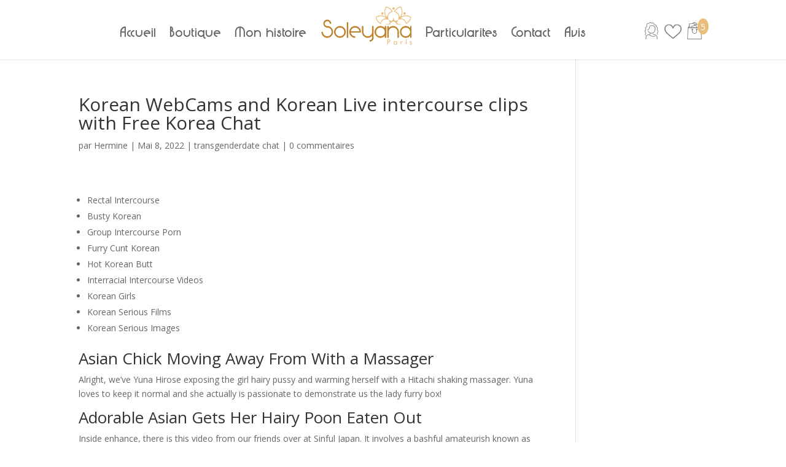

--- FILE ---
content_type: text/html; charset=UTF-8
request_url: https://soleyana.com/korean-webcams-and-korean-live-intercourse-clips/
body_size: 22980
content:
<!DOCTYPE html>
<html lang="fr-FR">
<head>
	<meta charset="UTF-8" />
<meta http-equiv="X-UA-Compatible" content="IE=edge">
	<link rel="pingback" href="" />

	<script type="text/javascript">
		document.documentElement.className = 'js';
	</script>
	
					<script>document.documentElement.className = document.documentElement.className + ' yes-js js_active js'</script>
			<style id="et-divi-userfonts">@font-face { font-family: "DiagaNo"; font-display: swap;  src: url("https://soleyana.com/wp-content/uploads/et-fonts/DiagaNO.ttf") format("truetype"); }</style><meta name='robots' content='index, follow, max-image-preview:large, max-snippet:-1, max-video-preview:-1' />
<script type="text/javascript">
			let jqueryParams=[],jQuery=function(r){return jqueryParams=[...jqueryParams,r],jQuery},$=function(r){return jqueryParams=[...jqueryParams,r],$};window.jQuery=jQuery,window.$=jQuery;let customHeadScripts=!1;jQuery.fn=jQuery.prototype={},$.fn=jQuery.prototype={},jQuery.noConflict=function(r){if(window.jQuery)return jQuery=window.jQuery,$=window.jQuery,customHeadScripts=!0,jQuery.noConflict},jQuery.ready=function(r){jqueryParams=[...jqueryParams,r]},$.ready=function(r){jqueryParams=[...jqueryParams,r]},jQuery.load=function(r){jqueryParams=[...jqueryParams,r]},$.load=function(r){jqueryParams=[...jqueryParams,r]},jQuery.fn.ready=function(r){jqueryParams=[...jqueryParams,r]},$.fn.ready=function(r){jqueryParams=[...jqueryParams,r]};</script>
	<!-- This site is optimized with the Yoast SEO plugin v26.8 - https://yoast.com/product/yoast-seo-wordpress/ -->
	<title>Korean WebCams and Korean Live intercourse clips with Free Korea Chat - Soleyana.com</title>
	<link rel="canonical" href="https://soleyana.com/korean-webcams-and-korean-live-intercourse-clips/" />
	<meta property="og:locale" content="fr_FR" />
	<meta property="og:type" content="article" />
	<meta property="og:title" content="Korean WebCams and Korean Live intercourse clips with Free Korea Chat - Soleyana.com" />
	<meta property="og:description" content="Korean WebCams and Korean Live intercourse clips with Free Korea Chat Rectal Intercourse Busty Korean Group Intercourse Porn Furry Cunt Korean Hot Korean Butt Interracial Intercourse Videos Korean Girls Korean Serious Films Korean Serious Images Asian Chick Moving Away From With a Massager Alright, we&rsquo;ve Yuna Hirose exposing the girl hairy pussy and warming herself [&hellip;]" />
	<meta property="og:url" content="https://soleyana.com/korean-webcams-and-korean-live-intercourse-clips/" />
	<meta property="og:site_name" content="Soleyana.com" />
	<meta property="article:published_time" content="2022-05-08T07:53:20+00:00" />
	<meta property="article:modified_time" content="2022-05-08T08:07:39+00:00" />
	<meta property="og:image" content="https://i.dailymail.co.uk/i/pix/2014/05/16/article-0-1DE3A05000000578-36_634x956.jpg" />
	<meta name="author" content="Hermine" />
	<meta name="twitter:card" content="summary_large_image" />
	<meta name="twitter:label1" content="Écrit par" />
	<meta name="twitter:data1" content="Hermine" />
	<meta name="twitter:label2" content="Durée de lecture estimée" />
	<meta name="twitter:data2" content="3 minutes" />
	<script type="application/ld+json" class="yoast-schema-graph">{"@context":"https://schema.org","@graph":[{"@type":"Article","@id":"https://soleyana.com/korean-webcams-and-korean-live-intercourse-clips/#article","isPartOf":{"@id":"https://soleyana.com/korean-webcams-and-korean-live-intercourse-clips/"},"author":{"name":"Hermine","@id":"https://soleyana.com/#/schema/person/1361f4f4b0e798fd39e2540f3d83ce04"},"headline":"Korean WebCams and Korean Live intercourse clips with Free Korea Chat","datePublished":"2022-05-08T07:53:20+00:00","dateModified":"2022-05-08T08:07:39+00:00","mainEntityOfPage":{"@id":"https://soleyana.com/korean-webcams-and-korean-live-intercourse-clips/"},"wordCount":671,"image":{"@id":"https://soleyana.com/korean-webcams-and-korean-live-intercourse-clips/#primaryimage"},"thumbnailUrl":"https://i.dailymail.co.uk/i/pix/2014/05/16/article-0-1DE3A05000000578-36_634x956.jpg","articleSection":["transgenderdate chat"],"inLanguage":"fr-FR"},{"@type":"WebPage","@id":"https://soleyana.com/korean-webcams-and-korean-live-intercourse-clips/","url":"https://soleyana.com/korean-webcams-and-korean-live-intercourse-clips/","name":"Korean WebCams and Korean Live intercourse clips with Free Korea Chat - Soleyana.com","isPartOf":{"@id":"https://soleyana.com/#website"},"primaryImageOfPage":{"@id":"https://soleyana.com/korean-webcams-and-korean-live-intercourse-clips/#primaryimage"},"image":{"@id":"https://soleyana.com/korean-webcams-and-korean-live-intercourse-clips/#primaryimage"},"thumbnailUrl":"https://i.dailymail.co.uk/i/pix/2014/05/16/article-0-1DE3A05000000578-36_634x956.jpg","datePublished":"2022-05-08T07:53:20+00:00","dateModified":"2022-05-08T08:07:39+00:00","author":{"@id":"https://soleyana.com/#/schema/person/1361f4f4b0e798fd39e2540f3d83ce04"},"breadcrumb":{"@id":"https://soleyana.com/korean-webcams-and-korean-live-intercourse-clips/#breadcrumb"},"inLanguage":"fr-FR","potentialAction":[{"@type":"ReadAction","target":["https://soleyana.com/korean-webcams-and-korean-live-intercourse-clips/"]}]},{"@type":"ImageObject","inLanguage":"fr-FR","@id":"https://soleyana.com/korean-webcams-and-korean-live-intercourse-clips/#primaryimage","url":"https://i.dailymail.co.uk/i/pix/2014/05/16/article-0-1DE3A05000000578-36_634x956.jpg","contentUrl":"https://i.dailymail.co.uk/i/pix/2014/05/16/article-0-1DE3A05000000578-36_634x956.jpg"},{"@type":"BreadcrumbList","@id":"https://soleyana.com/korean-webcams-and-korean-live-intercourse-clips/#breadcrumb","itemListElement":[{"@type":"ListItem","position":1,"name":"Accueil","item":"https://soleyana.com/"},{"@type":"ListItem","position":2,"name":"Korean WebCams and Korean Live intercourse clips with Free Korea Chat"}]},{"@type":"WebSite","@id":"https://soleyana.com/#website","url":"https://soleyana.com/","name":"Soleyana.com","description":"Création de bijoux en pierres semi précieuses","potentialAction":[{"@type":"SearchAction","target":{"@type":"EntryPoint","urlTemplate":"https://soleyana.com/?s={search_term_string}"},"query-input":{"@type":"PropertyValueSpecification","valueRequired":true,"valueName":"search_term_string"}}],"inLanguage":"fr-FR"},{"@type":"Person","@id":"https://soleyana.com/#/schema/person/1361f4f4b0e798fd39e2540f3d83ce04","name":"Hermine","image":{"@type":"ImageObject","inLanguage":"fr-FR","@id":"https://soleyana.com/#/schema/person/image/","url":"https://secure.gravatar.com/avatar/e8da9593e8c45510b389dcbff271060efd85710588ecf3666c6643c9eb9c4a9d?s=96&d=mm&r=g","contentUrl":"https://secure.gravatar.com/avatar/e8da9593e8c45510b389dcbff271060efd85710588ecf3666c6643c9eb9c4a9d?s=96&d=mm&r=g","caption":"Hermine"},"url":"https://soleyana.com"}]}</script>
	<!-- / Yoast SEO plugin. -->


<link rel='dns-prefetch' href='//fonts.googleapis.com' />
<link rel='dns-prefetch' href='//use.fontawesome.com' />
<link rel="alternate" type="application/rss+xml" title="Soleyana.com &raquo; Flux" href="https://soleyana.com/feed/" />
<link rel="alternate" type="application/rss+xml" title="Soleyana.com &raquo; Flux des commentaires" href="https://soleyana.com/comments/feed/" />
<link rel="alternate" type="application/rss+xml" title="Soleyana.com &raquo; Korean WebCams and Korean Live intercourse clips with Free Korea Chat Flux des commentaires" href="https://soleyana.com/korean-webcams-and-korean-live-intercourse-clips/feed/" />
<link rel="alternate" title="oEmbed (JSON)" type="application/json+oembed" href="https://soleyana.com/wp-json/oembed/1.0/embed?url=https%3A%2F%2Fsoleyana.com%2Fkorean-webcams-and-korean-live-intercourse-clips%2F" />
<link rel="alternate" title="oEmbed (XML)" type="text/xml+oembed" href="https://soleyana.com/wp-json/oembed/1.0/embed?url=https%3A%2F%2Fsoleyana.com%2Fkorean-webcams-and-korean-live-intercourse-clips%2F&#038;format=xml" />
		<!-- This site uses the Google Analytics by MonsterInsights plugin v9.11.1 - Using Analytics tracking - https://www.monsterinsights.com/ -->
		<!-- Remarque : MonsterInsights n’est actuellement pas configuré sur ce site. Le propriétaire doit authentifier son compte Google Analytics dans les réglages de MonsterInsights.  -->
					<!-- No tracking code set -->
				<!-- / Google Analytics by MonsterInsights -->
		<meta content="Divi Enfant v.1.1" name="generator"/><link rel='stylesheet' id='dashicons-css' href='https://soleyana.com/wp-includes/css/dashicons.min.css?ver=a35c5c' type='text/css' media='all' />
<style id='dashicons-inline-css' type='text/css'>
[data-font="Dashicons"]:before {font-family: 'Dashicons' !important;content: attr(data-icon) !important;speak: none !important;font-weight: normal !important;font-variant: normal !important;text-transform: none !important;line-height: 1 !important;font-style: normal !important;-webkit-font-smoothing: antialiased !important;-moz-osx-font-smoothing: grayscale !important;}
/*# sourceURL=dashicons-inline-css */
</style>
<link rel='stylesheet' id='thickbox-css' href='https://soleyana.com/wp-includes/js/thickbox/thickbox.css?ver=a35c5c' type='text/css' media='all' />
<link rel='stylesheet' id='wp-block-library-css' href='https://soleyana.com/wp-includes/css/dist/block-library/style.min.css?ver=a35c5c' type='text/css' media='all' />
<style id='global-styles-inline-css' type='text/css'>
:root{--wp--preset--aspect-ratio--square: 1;--wp--preset--aspect-ratio--4-3: 4/3;--wp--preset--aspect-ratio--3-4: 3/4;--wp--preset--aspect-ratio--3-2: 3/2;--wp--preset--aspect-ratio--2-3: 2/3;--wp--preset--aspect-ratio--16-9: 16/9;--wp--preset--aspect-ratio--9-16: 9/16;--wp--preset--color--black: #000000;--wp--preset--color--cyan-bluish-gray: #abb8c3;--wp--preset--color--white: #ffffff;--wp--preset--color--pale-pink: #f78da7;--wp--preset--color--vivid-red: #cf2e2e;--wp--preset--color--luminous-vivid-orange: #ff6900;--wp--preset--color--luminous-vivid-amber: #fcb900;--wp--preset--color--light-green-cyan: #7bdcb5;--wp--preset--color--vivid-green-cyan: #00d084;--wp--preset--color--pale-cyan-blue: #8ed1fc;--wp--preset--color--vivid-cyan-blue: #0693e3;--wp--preset--color--vivid-purple: #9b51e0;--wp--preset--gradient--vivid-cyan-blue-to-vivid-purple: linear-gradient(135deg,rgb(6,147,227) 0%,rgb(155,81,224) 100%);--wp--preset--gradient--light-green-cyan-to-vivid-green-cyan: linear-gradient(135deg,rgb(122,220,180) 0%,rgb(0,208,130) 100%);--wp--preset--gradient--luminous-vivid-amber-to-luminous-vivid-orange: linear-gradient(135deg,rgb(252,185,0) 0%,rgb(255,105,0) 100%);--wp--preset--gradient--luminous-vivid-orange-to-vivid-red: linear-gradient(135deg,rgb(255,105,0) 0%,rgb(207,46,46) 100%);--wp--preset--gradient--very-light-gray-to-cyan-bluish-gray: linear-gradient(135deg,rgb(238,238,238) 0%,rgb(169,184,195) 100%);--wp--preset--gradient--cool-to-warm-spectrum: linear-gradient(135deg,rgb(74,234,220) 0%,rgb(151,120,209) 20%,rgb(207,42,186) 40%,rgb(238,44,130) 60%,rgb(251,105,98) 80%,rgb(254,248,76) 100%);--wp--preset--gradient--blush-light-purple: linear-gradient(135deg,rgb(255,206,236) 0%,rgb(152,150,240) 100%);--wp--preset--gradient--blush-bordeaux: linear-gradient(135deg,rgb(254,205,165) 0%,rgb(254,45,45) 50%,rgb(107,0,62) 100%);--wp--preset--gradient--luminous-dusk: linear-gradient(135deg,rgb(255,203,112) 0%,rgb(199,81,192) 50%,rgb(65,88,208) 100%);--wp--preset--gradient--pale-ocean: linear-gradient(135deg,rgb(255,245,203) 0%,rgb(182,227,212) 50%,rgb(51,167,181) 100%);--wp--preset--gradient--electric-grass: linear-gradient(135deg,rgb(202,248,128) 0%,rgb(113,206,126) 100%);--wp--preset--gradient--midnight: linear-gradient(135deg,rgb(2,3,129) 0%,rgb(40,116,252) 100%);--wp--preset--font-size--small: 13px;--wp--preset--font-size--medium: 20px;--wp--preset--font-size--large: 36px;--wp--preset--font-size--x-large: 42px;--wp--preset--spacing--20: 0.44rem;--wp--preset--spacing--30: 0.67rem;--wp--preset--spacing--40: 1rem;--wp--preset--spacing--50: 1.5rem;--wp--preset--spacing--60: 2.25rem;--wp--preset--spacing--70: 3.38rem;--wp--preset--spacing--80: 5.06rem;--wp--preset--shadow--natural: 6px 6px 9px rgba(0, 0, 0, 0.2);--wp--preset--shadow--deep: 12px 12px 50px rgba(0, 0, 0, 0.4);--wp--preset--shadow--sharp: 6px 6px 0px rgba(0, 0, 0, 0.2);--wp--preset--shadow--outlined: 6px 6px 0px -3px rgb(255, 255, 255), 6px 6px rgb(0, 0, 0);--wp--preset--shadow--crisp: 6px 6px 0px rgb(0, 0, 0);}:root { --wp--style--global--content-size: 823px;--wp--style--global--wide-size: 1080px; }:where(body) { margin: 0; }.wp-site-blocks > .alignleft { float: left; margin-right: 2em; }.wp-site-blocks > .alignright { float: right; margin-left: 2em; }.wp-site-blocks > .aligncenter { justify-content: center; margin-left: auto; margin-right: auto; }:where(.is-layout-flex){gap: 0.5em;}:where(.is-layout-grid){gap: 0.5em;}.is-layout-flow > .alignleft{float: left;margin-inline-start: 0;margin-inline-end: 2em;}.is-layout-flow > .alignright{float: right;margin-inline-start: 2em;margin-inline-end: 0;}.is-layout-flow > .aligncenter{margin-left: auto !important;margin-right: auto !important;}.is-layout-constrained > .alignleft{float: left;margin-inline-start: 0;margin-inline-end: 2em;}.is-layout-constrained > .alignright{float: right;margin-inline-start: 2em;margin-inline-end: 0;}.is-layout-constrained > .aligncenter{margin-left: auto !important;margin-right: auto !important;}.is-layout-constrained > :where(:not(.alignleft):not(.alignright):not(.alignfull)){max-width: var(--wp--style--global--content-size);margin-left: auto !important;margin-right: auto !important;}.is-layout-constrained > .alignwide{max-width: var(--wp--style--global--wide-size);}body .is-layout-flex{display: flex;}.is-layout-flex{flex-wrap: wrap;align-items: center;}.is-layout-flex > :is(*, div){margin: 0;}body .is-layout-grid{display: grid;}.is-layout-grid > :is(*, div){margin: 0;}body{padding-top: 0px;padding-right: 0px;padding-bottom: 0px;padding-left: 0px;}:root :where(.wp-element-button, .wp-block-button__link){background-color: #32373c;border-width: 0;color: #fff;font-family: inherit;font-size: inherit;font-style: inherit;font-weight: inherit;letter-spacing: inherit;line-height: inherit;padding-top: calc(0.667em + 2px);padding-right: calc(1.333em + 2px);padding-bottom: calc(0.667em + 2px);padding-left: calc(1.333em + 2px);text-decoration: none;text-transform: inherit;}.has-black-color{color: var(--wp--preset--color--black) !important;}.has-cyan-bluish-gray-color{color: var(--wp--preset--color--cyan-bluish-gray) !important;}.has-white-color{color: var(--wp--preset--color--white) !important;}.has-pale-pink-color{color: var(--wp--preset--color--pale-pink) !important;}.has-vivid-red-color{color: var(--wp--preset--color--vivid-red) !important;}.has-luminous-vivid-orange-color{color: var(--wp--preset--color--luminous-vivid-orange) !important;}.has-luminous-vivid-amber-color{color: var(--wp--preset--color--luminous-vivid-amber) !important;}.has-light-green-cyan-color{color: var(--wp--preset--color--light-green-cyan) !important;}.has-vivid-green-cyan-color{color: var(--wp--preset--color--vivid-green-cyan) !important;}.has-pale-cyan-blue-color{color: var(--wp--preset--color--pale-cyan-blue) !important;}.has-vivid-cyan-blue-color{color: var(--wp--preset--color--vivid-cyan-blue) !important;}.has-vivid-purple-color{color: var(--wp--preset--color--vivid-purple) !important;}.has-black-background-color{background-color: var(--wp--preset--color--black) !important;}.has-cyan-bluish-gray-background-color{background-color: var(--wp--preset--color--cyan-bluish-gray) !important;}.has-white-background-color{background-color: var(--wp--preset--color--white) !important;}.has-pale-pink-background-color{background-color: var(--wp--preset--color--pale-pink) !important;}.has-vivid-red-background-color{background-color: var(--wp--preset--color--vivid-red) !important;}.has-luminous-vivid-orange-background-color{background-color: var(--wp--preset--color--luminous-vivid-orange) !important;}.has-luminous-vivid-amber-background-color{background-color: var(--wp--preset--color--luminous-vivid-amber) !important;}.has-light-green-cyan-background-color{background-color: var(--wp--preset--color--light-green-cyan) !important;}.has-vivid-green-cyan-background-color{background-color: var(--wp--preset--color--vivid-green-cyan) !important;}.has-pale-cyan-blue-background-color{background-color: var(--wp--preset--color--pale-cyan-blue) !important;}.has-vivid-cyan-blue-background-color{background-color: var(--wp--preset--color--vivid-cyan-blue) !important;}.has-vivid-purple-background-color{background-color: var(--wp--preset--color--vivid-purple) !important;}.has-black-border-color{border-color: var(--wp--preset--color--black) !important;}.has-cyan-bluish-gray-border-color{border-color: var(--wp--preset--color--cyan-bluish-gray) !important;}.has-white-border-color{border-color: var(--wp--preset--color--white) !important;}.has-pale-pink-border-color{border-color: var(--wp--preset--color--pale-pink) !important;}.has-vivid-red-border-color{border-color: var(--wp--preset--color--vivid-red) !important;}.has-luminous-vivid-orange-border-color{border-color: var(--wp--preset--color--luminous-vivid-orange) !important;}.has-luminous-vivid-amber-border-color{border-color: var(--wp--preset--color--luminous-vivid-amber) !important;}.has-light-green-cyan-border-color{border-color: var(--wp--preset--color--light-green-cyan) !important;}.has-vivid-green-cyan-border-color{border-color: var(--wp--preset--color--vivid-green-cyan) !important;}.has-pale-cyan-blue-border-color{border-color: var(--wp--preset--color--pale-cyan-blue) !important;}.has-vivid-cyan-blue-border-color{border-color: var(--wp--preset--color--vivid-cyan-blue) !important;}.has-vivid-purple-border-color{border-color: var(--wp--preset--color--vivid-purple) !important;}.has-vivid-cyan-blue-to-vivid-purple-gradient-background{background: var(--wp--preset--gradient--vivid-cyan-blue-to-vivid-purple) !important;}.has-light-green-cyan-to-vivid-green-cyan-gradient-background{background: var(--wp--preset--gradient--light-green-cyan-to-vivid-green-cyan) !important;}.has-luminous-vivid-amber-to-luminous-vivid-orange-gradient-background{background: var(--wp--preset--gradient--luminous-vivid-amber-to-luminous-vivid-orange) !important;}.has-luminous-vivid-orange-to-vivid-red-gradient-background{background: var(--wp--preset--gradient--luminous-vivid-orange-to-vivid-red) !important;}.has-very-light-gray-to-cyan-bluish-gray-gradient-background{background: var(--wp--preset--gradient--very-light-gray-to-cyan-bluish-gray) !important;}.has-cool-to-warm-spectrum-gradient-background{background: var(--wp--preset--gradient--cool-to-warm-spectrum) !important;}.has-blush-light-purple-gradient-background{background: var(--wp--preset--gradient--blush-light-purple) !important;}.has-blush-bordeaux-gradient-background{background: var(--wp--preset--gradient--blush-bordeaux) !important;}.has-luminous-dusk-gradient-background{background: var(--wp--preset--gradient--luminous-dusk) !important;}.has-pale-ocean-gradient-background{background: var(--wp--preset--gradient--pale-ocean) !important;}.has-electric-grass-gradient-background{background: var(--wp--preset--gradient--electric-grass) !important;}.has-midnight-gradient-background{background: var(--wp--preset--gradient--midnight) !important;}.has-small-font-size{font-size: var(--wp--preset--font-size--small) !important;}.has-medium-font-size{font-size: var(--wp--preset--font-size--medium) !important;}.has-large-font-size{font-size: var(--wp--preset--font-size--large) !important;}.has-x-large-font-size{font-size: var(--wp--preset--font-size--x-large) !important;}
/*# sourceURL=global-styles-inline-css */
</style>

<style id='font-awesome-svg-styles-default-inline-css' type='text/css'>
.svg-inline--fa {
  display: inline-block;
  height: 1em;
  overflow: visible;
  vertical-align: -.125em;
}
/*# sourceURL=font-awesome-svg-styles-default-inline-css */
</style>
<link rel='stylesheet' id='font-awesome-svg-styles-css' href='https://soleyana.com/wp-content/uploads/font-awesome/v5.12.1/css/svg-with-js.css' type='text/css' media='all' />
<style id='font-awesome-svg-styles-inline-css' type='text/css'>
   .wp-block-font-awesome-icon svg::before,
   .wp-rich-text-font-awesome-icon svg::before {content: unset;}
/*# sourceURL=font-awesome-svg-styles-inline-css */
</style>
<link rel='stylesheet' id='contact-form-7-css' href='https://soleyana.com/wp-content/plugins/contact-form-7/includes/css/styles.css?ver=6.1.4' type='text/css' media='all' />
<link rel='stylesheet' id='eh-style-css' href='https://soleyana.com/wp-content/plugins/payment-gateway-stripe-and-woocommerce-integration/assets/css/eh-style.css?ver=5.0.7' type='text/css' media='all' />
<link rel='stylesheet' id='woocommerce-layout-css' href='https://soleyana.com/wp-content/plugins/woocommerce/assets/css/woocommerce-layout.css?ver=a43100' type='text/css' media='all' />
<link rel='stylesheet' id='woocommerce-smallscreen-css' href='https://soleyana.com/wp-content/plugins/woocommerce/assets/css/woocommerce-smallscreen.css?ver=a43100' type='text/css' media='only screen and (max-width: 768px)' />
<link rel='stylesheet' id='woocommerce-general-css' href='https://soleyana.com/wp-content/plugins/woocommerce/assets/css/woocommerce.css?ver=a43100' type='text/css' media='all' />
<style id='woocommerce-inline-inline-css' type='text/css'>
.woocommerce form .form-row .required { visibility: visible; }
/*# sourceURL=woocommerce-inline-inline-css */
</style>
<link rel='stylesheet' id='jquery-selectBox-css' href='https://soleyana.com/wp-content/plugins/yith-woocommerce-wishlist/assets/css/jquery.selectBox.css?ver=1.2.0' type='text/css' media='all' />
<link rel='stylesheet' id='woocommerce_prettyPhoto_css-css' href='//soleyana.com/wp-content/plugins/woocommerce/assets/css/prettyPhoto.css?ver=3.1.6' type='text/css' media='all' />
<link rel='stylesheet' id='yith-wcwl-main-css' href='https://soleyana.com/wp-content/plugins/yith-woocommerce-wishlist/assets/css/style.css?ver=4.11.0' type='text/css' media='all' />
<style id='yith-wcwl-main-inline-css' type='text/css'>
 :root { --color-add-to-wishlist-background: #333333; --color-add-to-wishlist-text: #FFFFFF; --color-add-to-wishlist-border: #333333; --color-add-to-wishlist-background-hover: #333333; --color-add-to-wishlist-text-hover: #FFFFFF; --color-add-to-wishlist-border-hover: #333333; --rounded-corners-radius: 16px; --color-add-to-cart-background: #333333; --color-add-to-cart-text: #FFFFFF; --color-add-to-cart-border: #333333; --color-add-to-cart-background-hover: #4F4F4F; --color-add-to-cart-text-hover: #FFFFFF; --color-add-to-cart-border-hover: #4F4F4F; --add-to-cart-rounded-corners-radius: 16px; --color-button-style-1-background: #333333; --color-button-style-1-text: #FFFFFF; --color-button-style-1-border: #333333; --color-button-style-1-background-hover: #4F4F4F; --color-button-style-1-text-hover: #FFFFFF; --color-button-style-1-border-hover: #4F4F4F; --color-button-style-2-background: #333333; --color-button-style-2-text: #FFFFFF; --color-button-style-2-border: #333333; --color-button-style-2-background-hover: #4F4F4F; --color-button-style-2-text-hover: #FFFFFF; --color-button-style-2-border-hover: #4F4F4F; --color-wishlist-table-background: #FFFFFF; --color-wishlist-table-text: #6d6c6c; --color-wishlist-table-border: #FFFFFF; --color-headers-background: #F4F4F4; --color-share-button-color: #FFFFFF; --color-share-button-color-hover: #FFFFFF; --color-fb-button-background: #39599E; --color-fb-button-background-hover: #595A5A; --color-tw-button-background: #45AFE2; --color-tw-button-background-hover: #595A5A; --color-pr-button-background: #AB2E31; --color-pr-button-background-hover: #595A5A; --color-em-button-background: #FBB102; --color-em-button-background-hover: #595A5A; --color-wa-button-background: #00A901; --color-wa-button-background-hover: #595A5A; --feedback-duration: 3s } 
 :root { --color-add-to-wishlist-background: #333333; --color-add-to-wishlist-text: #FFFFFF; --color-add-to-wishlist-border: #333333; --color-add-to-wishlist-background-hover: #333333; --color-add-to-wishlist-text-hover: #FFFFFF; --color-add-to-wishlist-border-hover: #333333; --rounded-corners-radius: 16px; --color-add-to-cart-background: #333333; --color-add-to-cart-text: #FFFFFF; --color-add-to-cart-border: #333333; --color-add-to-cart-background-hover: #4F4F4F; --color-add-to-cart-text-hover: #FFFFFF; --color-add-to-cart-border-hover: #4F4F4F; --add-to-cart-rounded-corners-radius: 16px; --color-button-style-1-background: #333333; --color-button-style-1-text: #FFFFFF; --color-button-style-1-border: #333333; --color-button-style-1-background-hover: #4F4F4F; --color-button-style-1-text-hover: #FFFFFF; --color-button-style-1-border-hover: #4F4F4F; --color-button-style-2-background: #333333; --color-button-style-2-text: #FFFFFF; --color-button-style-2-border: #333333; --color-button-style-2-background-hover: #4F4F4F; --color-button-style-2-text-hover: #FFFFFF; --color-button-style-2-border-hover: #4F4F4F; --color-wishlist-table-background: #FFFFFF; --color-wishlist-table-text: #6d6c6c; --color-wishlist-table-border: #FFFFFF; --color-headers-background: #F4F4F4; --color-share-button-color: #FFFFFF; --color-share-button-color-hover: #FFFFFF; --color-fb-button-background: #39599E; --color-fb-button-background-hover: #595A5A; --color-tw-button-background: #45AFE2; --color-tw-button-background-hover: #595A5A; --color-pr-button-background: #AB2E31; --color-pr-button-background-hover: #595A5A; --color-em-button-background: #FBB102; --color-em-button-background-hover: #595A5A; --color-wa-button-background: #00A901; --color-wa-button-background-hover: #595A5A; --feedback-duration: 3s } 
/*# sourceURL=yith-wcwl-main-inline-css */
</style>
<link rel='stylesheet' id='et-divi-open-sans-css' href='https://fonts.googleapis.com/css?family=Open+Sans:300italic,400italic,600italic,700italic,800italic,400,300,600,700,800&#038;subset=latin,latin-ext&#038;display=swap' type='text/css' media='all' />
<link rel='stylesheet' id='font-awesome-official-css' href='https://use.fontawesome.com/releases/v5.12.1/css/all.css' type='text/css' media='all' integrity="sha384-v8BU367qNbs/aIZIxuivaU55N5GPF89WBerHoGA4QTcbUjYiLQtKdrfXnqAcXyTv" crossorigin="anonymous" />
<link rel='stylesheet' id='et-builder-googlefonts-cached-css' href='https://fonts.googleapis.com/css?family=Roboto:100,100italic,300,300italic,regular,italic,500,500italic,700,700italic,900,900italic&#038;subset=latin,latin-ext&#038;display=swap' type='text/css' media='all' />
<link rel='stylesheet' id='prdctfltr-css' href='https://soleyana.com/wp-content/plugins/prdctfltr/includes/css/style.min.css?ver=7.2.6' type='text/css' media='all' />
<link rel='stylesheet' id='divi-style-parent-css' href='https://soleyana.com/wp-content/themes/Divi/style-static.min.css?ver=4.27.5' type='text/css' media='all' />
<link rel='stylesheet' id='divi-style-css' href='https://soleyana.com/wp-content/themes/Divi%20enfant/style.css?ver=4.27.5' type='text/css' media='all' />
<link rel='stylesheet' id='font-awesome-official-v4shim-css' href='https://use.fontawesome.com/releases/v5.12.1/css/v4-shims.css' type='text/css' media='all' integrity="sha384-C8a18+Gvny8XkjAdfto/vjAUdpGuPtl1Ix/K2BgKhFaVO6w4onVVHiEaN9h9XsvX" crossorigin="anonymous" />
<style id='font-awesome-official-v4shim-inline-css' type='text/css'>
@font-face {
font-family: "FontAwesome";
font-display: block;
src: url("https://use.fontawesome.com/releases/v5.12.1/webfonts/fa-brands-400.eot"),
		url("https://use.fontawesome.com/releases/v5.12.1/webfonts/fa-brands-400.eot?#iefix") format("embedded-opentype"),
		url("https://use.fontawesome.com/releases/v5.12.1/webfonts/fa-brands-400.woff2") format("woff2"),
		url("https://use.fontawesome.com/releases/v5.12.1/webfonts/fa-brands-400.woff") format("woff"),
		url("https://use.fontawesome.com/releases/v5.12.1/webfonts/fa-brands-400.ttf") format("truetype"),
		url("https://use.fontawesome.com/releases/v5.12.1/webfonts/fa-brands-400.svg#fontawesome") format("svg");
}

@font-face {
font-family: "FontAwesome";
font-display: block;
src: url("https://use.fontawesome.com/releases/v5.12.1/webfonts/fa-solid-900.eot"),
		url("https://use.fontawesome.com/releases/v5.12.1/webfonts/fa-solid-900.eot?#iefix") format("embedded-opentype"),
		url("https://use.fontawesome.com/releases/v5.12.1/webfonts/fa-solid-900.woff2") format("woff2"),
		url("https://use.fontawesome.com/releases/v5.12.1/webfonts/fa-solid-900.woff") format("woff"),
		url("https://use.fontawesome.com/releases/v5.12.1/webfonts/fa-solid-900.ttf") format("truetype"),
		url("https://use.fontawesome.com/releases/v5.12.1/webfonts/fa-solid-900.svg#fontawesome") format("svg");
}

@font-face {
font-family: "FontAwesome";
font-display: block;
src: url("https://use.fontawesome.com/releases/v5.12.1/webfonts/fa-regular-400.eot"),
		url("https://use.fontawesome.com/releases/v5.12.1/webfonts/fa-regular-400.eot?#iefix") format("embedded-opentype"),
		url("https://use.fontawesome.com/releases/v5.12.1/webfonts/fa-regular-400.woff2") format("woff2"),
		url("https://use.fontawesome.com/releases/v5.12.1/webfonts/fa-regular-400.woff") format("woff"),
		url("https://use.fontawesome.com/releases/v5.12.1/webfonts/fa-regular-400.ttf") format("truetype"),
		url("https://use.fontawesome.com/releases/v5.12.1/webfonts/fa-regular-400.svg#fontawesome") format("svg");
unicode-range: U+F004-F005,U+F007,U+F017,U+F022,U+F024,U+F02E,U+F03E,U+F044,U+F057-F059,U+F06E,U+F070,U+F075,U+F07B-F07C,U+F080,U+F086,U+F089,U+F094,U+F09D,U+F0A0,U+F0A4-F0A7,U+F0C5,U+F0C7-F0C8,U+F0E0,U+F0EB,U+F0F3,U+F0F8,U+F0FE,U+F111,U+F118-F11A,U+F11C,U+F133,U+F144,U+F146,U+F14A,U+F14D-F14E,U+F150-F152,U+F15B-F15C,U+F164-F165,U+F185-F186,U+F191-F192,U+F1AD,U+F1C1-F1C9,U+F1CD,U+F1D8,U+F1E3,U+F1EA,U+F1F6,U+F1F9,U+F20A,U+F247-F249,U+F24D,U+F254-F25B,U+F25D,U+F267,U+F271-F274,U+F279,U+F28B,U+F28D,U+F2B5-F2B6,U+F2B9,U+F2BB,U+F2BD,U+F2C1-F2C2,U+F2D0,U+F2D2,U+F2DC,U+F2ED,U+F328,U+F358-F35B,U+F3A5,U+F3D1,U+F410,U+F4AD;
}
/*# sourceURL=font-awesome-official-v4shim-inline-css */
</style>
<script type="text/javascript" src="https://soleyana.com/wp-includes/js/jquery/jquery.min.js?ver=3.7.1" id="jquery-core-js"></script>
<script type="text/javascript" src="https://soleyana.com/wp-includes/js/jquery/jquery-migrate.min.js?ver=3.4.1" id="jquery-migrate-js"></script>
<script type="text/javascript" id="jquery-js-after">
/* <![CDATA[ */
jqueryParams.length&&$.each(jqueryParams,function(e,r){if("function"==typeof r){var n=String(r);n.replace("$","jQuery");var a=new Function("return "+n)();$(document).ready(a)}});
//# sourceURL=jquery-js-after
/* ]]> */
</script>
<script type="text/javascript" src="https://soleyana.com/wp-content/plugins/woocommerce/assets/js/jquery-blockui/jquery.blockUI.min.js?ver=2.7.0-wc.10.4.3" id="wc-jquery-blockui-js" defer="defer" data-wp-strategy="defer"></script>
<script type="text/javascript" id="wc-add-to-cart-js-extra">
/* <![CDATA[ */
var wc_add_to_cart_params = {"ajax_url":"/wp-admin/admin-ajax.php","wc_ajax_url":"/?wc-ajax=%%endpoint%%","i18n_view_cart":"Voir le panier","cart_url":"https://soleyana.com/panier/","is_cart":"","cart_redirect_after_add":"yes"};
//# sourceURL=wc-add-to-cart-js-extra
/* ]]> */
</script>
<script type="text/javascript" src="https://soleyana.com/wp-content/plugins/woocommerce/assets/js/frontend/add-to-cart.min.js?ver=a43100" id="wc-add-to-cart-js" defer="defer" data-wp-strategy="defer"></script>
<script type="text/javascript" src="https://soleyana.com/wp-content/plugins/woocommerce/assets/js/js-cookie/js.cookie.min.js?ver=2.1.4-wc.10.4.3" id="wc-js-cookie-js" defer="defer" data-wp-strategy="defer"></script>
<script type="text/javascript" id="woocommerce-js-extra">
/* <![CDATA[ */
var woocommerce_params = {"ajax_url":"/wp-admin/admin-ajax.php","wc_ajax_url":"/?wc-ajax=%%endpoint%%","i18n_password_show":"Afficher le mot de passe","i18n_password_hide":"Masquer le mot de passe"};
//# sourceURL=woocommerce-js-extra
/* ]]> */
</script>
<script type="text/javascript" src="https://soleyana.com/wp-content/plugins/woocommerce/assets/js/frontend/woocommerce.min.js?ver=a43100" id="woocommerce-js" defer="defer" data-wp-strategy="defer"></script>
<link rel="https://api.w.org/" href="https://soleyana.com/wp-json/" /><link rel="alternate" title="JSON" type="application/json" href="https://soleyana.com/wp-json/wp/v2/posts/341294" />
<link rel='shortlink' href='https://soleyana.com/?p=341294' />
<!-- start Simple Custom CSS and JS -->
<style type="text/css">
@media  (max-width: 745px) and (min-width: 415px){
div#page-container div#et-boc #menuflexcenter .et_mobile_menu {
    padding: 24vh 8px!important;
}

div#page-container div#page-container #mobile_menu2:before {
    width: 539px!important;
}
div#page-container div#et-boc header.et-l.et-l--header #mobile_menu2 .menuicone {
    margin-top: 50px!important;
}

  div#page-container div#et-boc #mobile_menu2:before {
   margin-top: 54px!important;
}
  div#page-container div#et-boc header.et-l.et-l--header #mobile_menu2:before {
    left: -51% !important;
}
  div#page-container div#et-boc header.et-l.et-l--header #mobile_menu2:before {
    top: 10% !important;
}
}

@media  (max-width: 768px){

div#page-container div#et-boc  #menuflexcenter .et_mobile_menu {
    padding: 13vh 8px!important;
}
div#page-container div#et-boc header.et-l.et-l--header #mobile_menu2 .menuicone {
    margin-top: 76px!important;
}
div#page-container div#page-container #mobile_menu2:before {
    width: 560px!important;
}
div#page-container div#et-boc header.et-l.et-l--header #mobile_menu2 .menuicone {
    margin-top: 30px!important;
}
  div#page-container div#et-boc header.et-l.et-l--header #mobile_menu2:before {
        top: -5% !important;
}
  div#page-container div#et-boc #mobile_menu2:before {
   margin-top: 54px!important;
}
div#page-container div#et-boc header.et-l.et-l--header #mobile_menu2:before {
    top: -9% !important;
}
  div#page-container div#et-boc header.et-l.et-l--header #mobile_menu2:before {
    left: -24% !important;
}
}


@media  (max-width: 411px){
div#page-container div#et-boc header.et-l.et-l--header #menuflexcenter .et_mobile_menu {
    padding: 15vh 8px!important;
}

div#page-container div#page-container #mobile_menu2:before {
    width: 539px!important;
}
div#page-container div#et-boc header.et-l.et-l--header #mobile_menu2 .menuicone {
    margin-top: 50px!important;
}
  div#page-container div#et-boc header.et-l.et-l--header #mobile_menu2:before {
        top: -5% !important;
}
  div#page-container div#et-boc #mobile_menu2:before {
   margin-top: 54px!important;
}
div#page-container div#et-boc header.et-l.et-l--header #mobile_menu2:before {
    top: -4% !important;
}
  div#page-container div#et-boc header.et-l.et-l--header #mobile_menu2:before {
    left: -40% !important;
}
}
@media  (max-width: 375px){
div#page-container div#et-boc #menuflexcenter .et_mobile_menu {
    padding: 13vh 8px!important;
}

div#page-container div#page-container #mobile_menu2:before {
    width: 539px!important;
}
div#page-container div#et-boc header.et-l.et-l--header #mobile_menu2 .menuicone {
    margin-top: 50px!important;
}
  div#page-container div#et-boc header.et-l.et-l--header #mobile_menu2:before {
        top: -5% !important;
}
  div#page-container div#et-boc #mobile_menu2:before {
   margin-top: 54px!important;
}
  div#page-container div#et-boc header.et-l.et-l--header #mobile_menu2:before {
    left: -51% !important;
}
}
@media  (max-width: 414px){
div#page-container div#et-boc #menuflexcenter .et_mobile_menu {
    padding: 13vh 8px!important;
}

div#page-container div#et-boc header.et-l.et-l--header #mobile_menu2:before {
    width: 560px!important;
}
div#page-container div#et-boc header.et-l.et-l--header #mobile_menu2 .menuicone {
    margin-top: 29px!important;
}
  div#page-container div#et-boc header.et-l.et-l--header #mobile_menu2:before {
    top: 0% !important;
}
  div#page-container div#et-boc #mobile_menu2:before {
   margin-top: 54px!important;
}
  div#page-container div#et-boc header.et-l.et-l--header #mobile_menu2:before {
    left: -51% !important;
}
}
@media  (max-width: 320px){
div#page-container div#et-boc #menuflexcenter .et_mobile_menu {
    padding: 18vh 8px!important;
}

div#page-container div#et-boc header.et-l.et-l--header  #mobile_menu2:before {
  width:534px!important
}
div#page-container div#et-boc header.et-l.et-l--header #mobile_menu2 .menuicone {
    margin-top: 29px!important;
}
  div#page-container div#et-boc header.et-l.et-l--header #mobile_menu2:before {
    top: 10% !important;
}
  div#page-container div#et-boc #mobile_menu2:before {
   margin-top: 54px!important;
}
  div#page-container div#et-boc header.et-l.et-l--header #mobile_menu2:before {
        left: -53% !important;
}
}
@media (min-width: 400px) and (max-width: 460px){

div#page-container div#et-boc #menuflexcenter .et_mobile_menu {
    padding: 18vh 8px!important;
}
  div#page-container div#et-boc #mobile_menu2:before {
    top: 6% !important;
}
}
@media (max-width: 980px){
  ul#mobile_menu2 li a {
    color: #c08329!important;
    font-size: 22px!important;
    padding-bottom: 15px !important;
    padding-top: 15px !important;
}
  div#page-container div#et-boc header.et-l.et-l--header  #mobile_menu2:before {
  width:534px!important
}
   div#page-container div#et-boc header.et-l.et-l--header ul#mobile_menu2 li a {
    color: #c08329!important;
    font-size: 22px!important;
    padding-bottom: 11px;
    padding-top: 11px;
}
  div#page-container div#et-boc #mobile_menu2:before {
    background-position: left;
    top: 62% !important;
    transform: rotate(
88deg
);
    left: -35% !important;
}
  div#page-container  #mobile_menu2 .menuicone {
    margin-top: 138px!important;
}
  div#page-container div#et-boc #mobile_menu2:before {
    left: -45% !important;
  }
  div#page-container div#et-boc #mobile_menu2:before {
       top: 12% !important;
}
 div#page-container  #mobile_menu2:before {
    width: 596px!important;
  }
#mobile_menu2 .menuicone {
       margin-top: 54px!important;
}
  div#et-boc #menuflexcenter .et_mobile_menu {
    padding: 18vh 8px!important;
}
}
.page-id-229741  li.product:hover .et_overlay {
    transform: scaleY(1) !important;
}
.page-id-229741 #section-pepites span.et_overlay.et_pb_inline_icon {
    background-color: #faf3ec!important;
    border-color: #faf3ec!important;
}

div#section-panier li a:hover i.fa-heart-o {
    font-weight: 900 !important;
    color: #c3a577 !important;
}
div#et-boc #mobile_menu2:before {
    top: 0px !important;
    background-position: center;
background-size: 48%;
}
.single-product #section-pepites span.et_overlay.et_pb_inline_icon {
    transform: translate(0, 0);
    transition: all 0.3s;
   /* background-color: #faf3ec!important;*/
    border-radius: 10px;
   /* border-color: #faf3ec!important;*/
}

.single-product #section-pepites span.et_overlay.et_pb_inline_icon
{
  background-color: #faf3ec!important;
    border-color: #faf3ec!important;
}
.single-product span.et_shop_image {
    border-radius: 10px!important;
}
@media (max-width: 400px){
 .page-id-231515 #section-pepites li.product:hover h2.woocommerce-loop-product__title {
      font-size: 13px !important;
  }

   article#post-14092  li.product h2 {
    position: absolute;
    top: 0% !important;
 
  }
  article#post-14092 h2.woocommerce-loop-product__title {
    font-size: 13px !important;
  }
}
.single-product  #section-pepites li.product:hover h2.woocommerce-loop-product__title {
    font-weight: 400;
    padding: 0!important;
    position: absolute;
    /* top: 0; */
    left: 5%;
    max-width: 100%!important;
    width: 90%;
    z-index: 15;
    transform: translate(0,-100%);
    /* opacity: 0; */
    transition: 0.3s;
    text-align: center;
    padding-top: 0px!important;
    top: 51%!important;
}
article#post-14092 .et_pb_shop_0.et_pb_shop li.product h2 {
    font-weight: 400;
    padding: 0!important;
    position: absolute;
    top: 0;
    left: 5%;
    max-width: 100%!important;
    width: 90%;
    z-index: 15;
    transform: translate(0,-100%);
    opacity: 0;
    transition: 0.3s;
    text-align: center;
    padding-top: 0px!important;
    top: 40%!important;
}
@media (max-width: 980px) and (min-width: 768px) {
 .page-id-231515  #section-pepites li.product:hover h2.woocommerce-loop-product__title {
    transform: translate(0, 0);
    opacity: 1;
    top: 50%!important;
  
  }}
@media (max-width: 980px){
 .page-id-231515  #section-pepites li.product:hover h2.woocommerce-loop-product__title {
    transform: translate(0, 0);
    opacity: 1;
    top: 50%!important;
  }
  div#contenu-compte {
    padding: 13px!important;
    margin: 13px!important;
    margin-top: 0px!important;
}
 .page-id-229741  .et_pb_wc_related_products ul.products.columns-4 li.product{
    width: 100%!important;
    margin-right: 0%!important;
  }
.page-id-229741   .et_pb_row.et_pb_row_3 {
    padding: 0!important;
    margin: 0!important;
}
.et_pb_with_border.et_pb_row.et_pb_row_3_tb_footer.et_pb_equal_columns.et_pb_gutters1 {
  margin-top: 126px!important;
  }
  h1 {
    font-size: 46px!important;
}
  .page-id-229739 .et_pb_row_1.et_pb_row {

 padding-right: 0px!important; 

   padding-left: 0px!important;

    padding-right: 0px !important; 

     padding-left: 0px !important;
    width: 90%;
  }
}
#section-pepites li.product:hover h2.woocommerce-loop-product__title{
transform: translate(0, 0)!important;
    opacity: 1!important;
    top: 40%!important;
    font-family: 'Roboto',Helvetica,Arial,Lucida,sans-serif;
    font-weight: 400!important;
    font-size: 17px !important;
    color: #000000!important;
    letter-spacing: 2px;
    line-height: 1.1em!important;
}
@media (max-width: 767px){
 div#section-pepites  h2 {
    font-size: 27px!important;
}
div#customtitleproduit h1 {
    font-size: 29px !important;
    padding-left: 15px;
    line-height: 1.3em;
}
h1 {
    font-size: 31px!important;
}
article#post-229736 tr.woocommerce-cart-form__cart-item.cart_item {
    display: flex;
    justify-content: center;
    align-items: center;
    text-align: center;
    flex-direction: column;
}
  article#post-229736 td.product-remove {
    display: flex;
    justify-content: center;
    align-items: center;
    text-align: center;
    flex-direction: column;
}
   article#post-229736  .woocommerce table.shop_table td {
    border-top: 0px solid rgba(0,0,0,.1) !important;
  }
article#post-229736   tr.woocommerce-cart-form__cart-item.cart_item td {
    background-color: transparent !important;
}
}

article#post-229736 span.et_shop_image {
    border-radius: 10px !important;
}
#section-pepites li.product:hover h2.woocommerce-loop-product__title {
    transform: translate(0, 0);
    opacity: 1;
    top: 40%!important;
  font-family: 'Roboto',Helvetica,Arial,Lucida,sans-serif;
    font-weight: 400;
    font-size: 17px;
    color: #000000!important;
    letter-spacing: 2px;
    line-height: 1.1em;
}

article#post-229736:hover  span.et_overlay {
    z-index: 0;
    opacity: 1;
   background-color: transparent !important;
}
.woocommerce-account-fields span {
    position: relative;
    left: 22px !important;
}
/*****************/
article#post-14092 span.et_shop_image img {
    border-radius: 10px!important;
}
 #page-container .ragnar_products_clara .et_pb_shop li.product:hover .et_overlay {
    transform: translate(0, 0);
    transition: all 0.3s;

    border-radius: 10px!important;

}
.page-id-14092 article#post-14092 .et_pb_shop_0 .et_overlay {
    background-color: #f5e6d8!important;
    border-color: #f5e6d8!important;
}
 #page-container .ragnar_products_clara .et_pb_shop li.product:hover h2.woocommerce-loop-product__title{
   font-family: 'Roboto',Helvetica,Arial,Lucida,sans-serif!important;
    font-weight: bold!important;
    font-size: 17px!important;
    color: #000000 !important;
    letter-spacing: 2px!important;
    line-height: 1.1em!important;
}
.single-product #section-pepites li.product:hover h2.woocommerce-loop-product__title {
    top: 32%!important;
}
div#custommenu  .current_page_item a {
    color: #c7924a !important;
}
div#et-boc div#menuflexcenter {
    padding-top: 10px !important;
}</style>
<!-- end Simple Custom CSS and JS -->
<!-- start Simple Custom CSS and JS -->
<style type="text/css">
div#custommenu li a {
    letter-spacing: 2px;
    font-size: 22px;
}
div#menuflexcenter {
    box-shadow: 0 1px 0 rgb(0 0 0 / 10%);
    -moz-box-shadow: 0 1px 0 rgba(0,0,0,.1);
    -webkit-box-shadow: 0 1px 0 rgb(0 0 0 / 10%);
}
ul#menu-global {
    font-family: 'DiagaNo',Helvetica,Arial,Lucida,sans-serif;
    font-weight: 600;
}
@media(min-width:981px){
 div#menuflexcenter {
    width: 100%;
    max-width: 1250px;
}

div#menuflexcenter {
    display: flex;
    align-items: center;
    justify-content: center;
    padding: 0px;
    max-width: 100%;
}

div#customwidthmenu {
    /* width: 72%; */
    margin-right: 0px;
}

div#menuflexcenter {
    box-shadow: 0 1px 0 rgb(0 0 0 / 10%);
    -moz-box-shadow: 0 1px 0 rgba(0,0,0,.1);
    -webkit-box-shadow: 0 1px 0 rgb(0 0 0 / 10%);
}

div#customwidthheader {
    width: 10%;
}   
}
@media(max-width:1200px){
 ul#menu-global li a {
    font-size: 19px;
} 
div#custommenu li {
    padding-left: 5px;
    padding-right: 5px;
}



.menuicone img {
    width: 22px;
} 

a.et-cart-info .counter {
    right: -79px;
    top: -40px;
} 
}



@media(min-width:980px) and (max-width:1080px){
  #custommenu .et_pb_menu__logo-wrap {
    max-width: 130px;
}  
}

@media(max-width:980px){
   #custommenu .et_pb_menu__logo-wrap {margin: 0 auto;width: 94%;max-width: 100%;text-align: center;justify-content: center;}




.div#et-boc et_pb_menu__wrap {
    justify-content: flex-end;
    float: right;
}

div#menuflexcenter {
    display: flex;
   
}

div#et-boc #custommenu .et_pb_menu__logo-wrap img {
    max-width: 150px;
}
 
}
div#et-boc #menuflexcenter .et_mobile_menu li a {
    text-align: center;
    border: none;
}

div#et-boc #mobile_menu2:before {
    background-position: left;
    top: 40% !important;
    transform: rotate(88deg);
    left: -39% !important;
}


@media(min-width:905px) and (max-width:991px){
   div#et-boc #menuflexcenter .mobile_nav.opened .mobile_menu_bar {
     transform: translate(1174%,-261%)!important;
}  
}
@media(min-width:800px) and (max-width:905px){
   div#et-boc #menuflexcenter .mobile_nav.opened .mobile_menu_bar {
    transform: translate(1134%,-260%)!important;
}  
}
@media(min-width:800px) and (max-width:850px){
  div#et-boc #menuflexcenter .mobile_nav.opened .mobile_menu_bar {
     transform: translate(1047%,-251%)!important;
}  
}

@media(min-width:600px) and (max-width:800px){
   div#et-boc #menuflexcenter .mobile_nav.opened .mobile_menu_bar {
    transform: translate(837%,-281%)!important;
}  
}
@media(min-width:600px) and (max-width:733px){
  div#et-boc  #menuflexcenter .mobile_nav.opened .mobile_menu_bar {
    transform: translate(968%,-262%)!important;
}  
 div#et-boc #mobile_menu2:before {
    top: 30% !important;
}
}
@media(min-width:600px) and (max-width:660px){
   div#et-boc #menuflexcenter .mobile_nav.opened .mobile_menu_bar {
    transform: translate(630%,-271%)!important;
}  
 div#et-boc #mobile_menu2:before {
    top: 30% !important;
}
}
@media(min-width:510px) and (max-width:660px){
   div#et-boc #menuflexcenter .mobile_nav.opened .mobile_menu_bar {
transform: translate(707%,-257%)!important;
}  
#mobile_menu2:before {
    top: 30% !important;
}
}
@media(min-width:460px) and (max-width:510px){
   div#et-boc #menuflexcenter .mobile_nav.opened .mobile_menu_bar {
transform: translate(635%,-273%)!important;
}  
 div#et-boc #mobile_menu2:before {
    top: 40% !important;
}
}
@media(min-width:400px) and (max-width:460px){
   div#et-boc #menuflexcenter .mobile_nav.opened .mobile_menu_bar {
       transform: translate(477%,-254%)!important;
}  
 div#et-boc #mobile_menu2:before {
    top: 41% !important;
}
}
@media(min-width:365px) and (max-width:400px){
  div#et-boc  #menuflexcenter .mobile_nav.opened .mobile_menu_bar {
transform: translate(432%,-282%)!important;
}  
 div#et-boc #mobile_menu2:before {
    top: 35% !important;
}
}
@media(min-width:320px) and (max-width:362px){
   div#et-boc #menuflexcenter .mobile_nav.opened .mobile_menu_bar {
    transform: translate(414%,-276%)!important;
}  
#mobile_menu2:before {
    top:20% !important;
}
}
@media(min-width:300px) and (max-width:330px){
  div#et-boc  #menuflexcenter .mobile_nav.opened .mobile_menu_bar {
  transform: translate(371%,-278%)!important
}  
 div#et-boc #mobile_menu2:before {
    top: 20% !important;
}
}
 div#et-boc #menuflexcenter .et_mobile_menu {
    padding: 27vh 8px!important;
}


@media(min-width:980px){
  div#et-boc .menuicone {
    margin-top: 0px;
} 
}
@media(min-width:980px) and (max-width:990px)
{
  div#et-boc #custommenu .et_pb_menu__logo-wrap {
    max-width: 100px !important;
}
}


@media(max-width:980px){
  div#et-boc a.et-cart-info .counter {
    right: 12px;
    background: #b59a7e;
}

    ul#mobile_menu2 li a {
   border-bottom:none !important;   
  }
 div#et-boc #custommenu .et_pb_menu__logo-wrap {
    max-width: 100%;
}
   div#et-boc #menuflexcenter .et_mobile_menu{
    
  }
}

@media(max-width:980px){
  div#et-boc #custommenu .et_pb_menu__logo-wrap {
 
    max-width: 176px;
}
  .menuicone a {
    margin-left: 5%;
}
div#et-boc .et_pb_menu__wrap {
    flex: 0;
}
div#menuflexcenter {
    margin: 0 0;
    max-width: 100%;
    width: 100%;
}
}


#page-container .menuicone a.et-cart-info .counter {
    right: 13px;
}

@media(min-width:980px) and (max-width:1010px){
 div#et-boc .menuicone {
    margin-top: 25px;
}   
}
</style>
<!-- end Simple Custom CSS and JS -->
<!-- start Simple Custom CSS and JS -->
<style type="text/css">
/*** style page d'acceuil ****/

#section-pepites span.et_shop_image {
    position: static;
    transition: 0.3s;
    transform: scaleY(1);
    transform-origin: top;
    overflow: hidden;
}

#section-pepites span.et_overlay.et_pb_inline_icon {
    z-index: 3;
    opacity: 1;
    transform: scaleY(0);
}

#section-pepites span.et_overlay.et_pb_inline_icon {
    background-color: #f5e6d8!important;
    border-color: #f5e6d8!important;
}

#section-pepites {
    position: relative;
}

#section-pepites .et_pb_shop li.product:hover .et_overlay {
    transform: scaleY(1);
}

#section-pepites li.product
{
  overflow: hidden;  
}
#section-pepites li:hover span.et_overlay.et_pb_inline_icon {
    opacity: 1!important;
}

#section-pepites span.et_overlay.et_pb_inline_icon {
    opacity: 0;
}

#section-pepites li.product:hover h2.woocommerce-loop-product__title {
    transform: translate(0, 0);
    opacity: 1;
    top: 45%!important;
    font-weight: bold!important;

}
#section-pepites li.product h2 {
    font-weight: bold!important;
    margin: 0 auto!important;
    padding-bottom: 0!important;
    padding-top: 0!important;
    transform: translate(0px,40px);
    transition: 0.3s;
    opacity: 0;
    position: absolute;
    left: 19px;
    right: 19px;
    top: 17px;
}

#section-pepites .et_overlay:before {
    display:none;
}
/*
#section-pepites .et_pb_shop li.product .price {
    position: absolute;
    left: 26px;
    right: 26px;
    top: auto;
    bottom: 20px;
    text-align: right;
    overflow: hidden;
}

#section-pepites .et_pb_shop li.product .price span.amount {
    transform: translate(0,-60px);
    transition: .3s;
    position: relative;
    display: block;
    left: 0;
    right: 0;
    bottom: 0;
}

#section-pepites span.price {
    opacity:0;
}
#section-pepites  li.product:hover span.price {
    opacity:1!important;
}

 #section-pepites  .et_pb_shop .woocommerce ul.products li.product .price, #section-pepites  .et_pb_shop .woocommerce ul.products li.product .price .amount {

    font-size: 16px!important;
    color: #000!important;
    line-height: 100%;
}
*/
/******/

#this-rage .et_pb_shop li.product:hover .et_overlay {
    transform: scaleY(1);
}
#page-container .ragnar_products_clara .et_pb_shop li.product {
    box-shadow: none !important;
}
</style>
<!-- end Simple Custom CSS and JS -->
<!-- start Simple Custom CSS and JS -->
<style type="text/css">
#et-top-navigation .usercompte:before {  
    content: "";
    background: url(https://soleyana.com/wp-content/uploads/2021/04/woman-1.svg);
    position: absolute;
    width: 100%;
    top: -17px;
    left: 0;
    height: 100%;
    background-size: 26px;
    background-repeat: no-repeat;
} 

#et-top-navigation .fa-heart:before {  
    content: "";
    background: url(https://soleyana.com/wp-content/uploads/2021/04/heart-2.svg);
    position: absolute;
    width: 100%;
    top: -7px;
    left: 0;
    height: 100%;
    background-size: 26px;
    background-repeat: no-repeat;
}

#et-top-navigation .et-cart-info span:before {  
    content: "";
    background: url(https://soleyana.com/wp-content/uploads/2021/04/shopping-bag-1.svg);
    position: absolute;
    width: 27px;
    top: -9px;
    left: -8px;
    height: 29px;
    background-size: 24px;
    background-repeat: no-repeat;
}

li.favoris i {
    width: 26px;
}
#top-menu li.usercompte {
    padding-right: 14px!important;
}

.menuicone img {
    max-width: 28px;
}

.menuicone {
    margin-top: 21px;
}

.menuicone a {
    padding-right: 7px;
}</style>
<!-- end Simple Custom CSS and JS -->
<!-- start Simple Custom CSS and JS -->
<style type="text/css">
#section-panier input::-webkit-outer-spin-button,
#section-panier input::-webkit-inner-spin-button {
  -webkit-appearance: none;
  margin: 0;
}


#section-panier input[type=number] {
  -moz-appearance: textfield;
}

#post-229736 .quantity .plus {
    padding-right: 5px !important;
}

#post-229736 .quantity .minus {
    padding-left: 5px !important;
}

input#wc-stripe-new-payment-method {
    padding-right: 8px;
}
@supports (-webkit-appearance: none) or (-moz-appearance: none) {
 #shipping_method input[type='radio'] {
     --active: #000;
    --active-inner: #000;
    --focus: 0px #b59a7e;
    --border: #000000;
    --border-hover: #000;
    --background: #000;
    --disabled: #000;
    --disabled-inner: #000;
    -webkit-appearance: none;
    -moz-appearance: none;
    height: 21px;
    outline: none;
    display: inline-block;
    vertical-align: top;
    position: relative;
    margin: 0;
    cursor: pointer;
    border: 1px solid #b59a7e;
    background: #b59a7e;
    -webkit-transition: background .3s, border-color .3s, box-shadow .2s;
    transition: background .3s, border-color .3s, box-shadow .2s;
  }
  #shipping_method input[type='radio']:after {
    content: '';
    display: block;
    left: 0;
    top: 0;
    position: absolute;
    -webkit-transition: opacity var(--d-o, 0.2s), -webkit-transform var(--d-t, 0.3s) var(--d-t-e, ease); */
    transition: opacity var(--d-o, 0.2s), -webkit-transform var(--d-t, 0.3s) var(--d-t-e, ease); */
    transition: transform var(--d-t, 0.3s) var(--d-t-e, ease), opacity var(--d-o, 0.2s); */
    transition: transform var(--d-t, 0.3s) var(--d-t-e, ease), opacity var(--d-o, 0.2s), -webkit-transform var(--d-t, 0.3s) var(--d-t-e, ease);
    margin: 0 auto;
    left: 0;
    right: 0;
  }
  #shipping_method input[type='radio']:checked {
    /* --b: #; */
    /* --d-o: .3s; */
    /* --d-t: .6s; */
    /* --d-t-e: cubic-bezier(.2, .85, .32, 1.2); */
    background: #b59a7e !important;
    border: #b59a7e;
  }
 #shipping_method input[type='radio']:disabled {
    --b: var(--disabled);
    cursor: not-allowed;
    opacity: .9;
  }
#shipping_method input[type='radio']:disabled:checked {
    --b: var(--disabled-inner);
    --bc: var(--border);
  }
 #shipping_method input[type='radio']:disabled + label {
    cursor: not-allowed;
  }
  #shipping_method input[type='radio']:hover:not(:checked):not(:disabled) {
    --bc: var(--border-hover);
  }
#shipping_method input[type='radio']:focus {
    box-shadow: 0 0 0 var(--focus);
  }
#shipping_method input[type='radio']:not(.switch) {
    width: 21px!important;
  }
 #shipping_method input[type='radio']:not(.switch):after {
    opacity: var(--o, 0);
  }
#validation-panier input[type='radio']:not(.switch):checked {
    /* --o: 1; */
  }
 #shipping_method input[type='radio'] + label {
    font-size: 14px;
    line-height: 21px;
    display: inline-block;
    vertical-align: top;
    cursor: pointer;
    margin-left: 4px;
        width: 90%;
  }
 #shipping_method input[type='radio'] {
    border-radius: 50%;
  }
#shipping_method input[type='radio']:after {
    width: 21px;
    height: 21px;
    border-radius: 50%;
    /* background: var(--active-inner); */
    opacity: 0;
    -webkit-transform: scale(var(--s, 0.7));
    transform: scale(var(--s, 0.7));
    background: #000 !important;
    z-index: 9999999;
  }
  #shipping_method input[type='radio']:not(:checked):after {
opacity:0;
}
 #shipping_method input[type='radio']:checked:after  {
opacity:1;
  }
}
#post-229739 li.wc_payment_method.payment_method_paypal img {
    display: none;
}
@media(max-width:768px){


div#editpaddxs {
    padding-left: 0px !important;
    padding-right: 0px !important;
}

div#editpaddxs td.product-thumbnail {
    display: block !important;
    max-width: 313px;
    width: 100%;
    margin: 0 auto;
}

div#editpaddxs td.product-thumbnail img {
    width: 100% !important;
}

div#editpaddxs td {
    text-align: center !important;
}

div#editpaddxs td.product-quantity {
    margin: 0 auto;
    text-align: center;
}

.page-id-229736 .quantity {
    margin: 0 auto;
}

div#editpaddxs button[name="apply_coupon"],
div#editpaddxs button[name="update_cart"] {
    width: 100% !important;
    padding-left: 5px !important;
    padding-right: 5px !important;
}

div#editpaddxs .shop_table {
    border: none;
}

div#editpaddxs table.shop_table  td:first-child{
    border: none !important;
}
}
@media(min-width:768px) and (max-width:991px){
   input#coupon_code {
    display: inline-block;
}

.coupon {
    display: inline;
} 
}
div#section-favoris .wishlist_table {
    border: none;
}

div#section-favoris  thead {
    display:none;
}

#section-favoris .product-name a {
    color: #000000!important;
    font-size: 16px;
}
@media(max-width:991px){
  header#main-header {
    box-shadow: none;
}
}</style>
<!-- end Simple Custom CSS and JS -->
<!-- start Simple Custom CSS and JS -->
<style type="text/css">
.page-id-229736  a.remove
{
     color:#000!important;
}

.page-id-229736 a.remove:hover {
    color: #fff!important;
    background: #e9be7d;
}

.page-id-229736 a.checkout-button.button.alt.wc-forward:after {
    content: "$";
    line-height: inherit !important;
    font-size: inherit!important;
    left: auto;
}
/*****/
.page-id-229736 .quantity {
    display: flex !important;
    max-width: 90px!important;
    width: 100%!important;
    border: 1px solid #000;
}

.page-id-229736 .quantity .minus, .page-id-229736 .quantity .plus {
    width: 100%!important;
}

.page-id-229736 .quantity .minus {
    border: none!important;
    cursor: pointer;
    width: 20px!important;
    background: transparent!important;
    color: #000!important;
}


.page-id-229736 .quantity .plus {
    border: none!important;
    cursor: pointer;
    width: 20px!important;
    background: transparent!important;
    color: #000!important;
    float: right;
}

.page-id-229736 .quantity input.qty {
    background: transparent!important;
    color: #000 !important;
    width: 100%!important;
    border: none !important;
}

.page-id-229736 .quantity input.qty, .page-id-229736 .quantity .minus, .page-id-229736 .quantity .plus {
    line-height: 16px;
    height: 40px!important;
    background-color: #fff!important;
    color: inherit!important;
    padding: 0!important;
    float: left;
}

/*******/

 #latest-products li a i {
    padding: 0px;
    width: 32px;
    height: 32px;
    display: flex;
    justify-content: center;
    align-items: center;
}

 #latest-products li a i:hover {
    padding: 0px;
    width: 32px;
    height: 32px;
    color: #c3a577;
    display: flex;
    justify-content: center;
    align-items: center;

}
 #latest-products li a:hover i.fa-heart-o {
    font-weight: 900 !important;
}

 #latest-products li a:hover i.fa-heart {
    font-weight: 400 !important;
}
 #latest-products li a i:before {
    font-size: 22px;
    color: #c3a577;
  
}

 #latest-products li div.yith-wcwl-add-to-wishlist {
    right: 12px!important;
    left: unset;
    width: 30px;
    height: 30px;
}


 /*****/
 #produit-pepites-moments li div.yith-wcwl-add-to-wishlist {
    right: 12px!important;
    left: unset;
    width: 30px;
    height: 30px;
}
 #produit-pepites-moments li a i {
    padding: 0px;
    width: 32px;
    height: 32px;
    display: flex;
    justify-content: center;
    align-items: center;
}

 #produit-pepites-moments li a i:hover {
    padding: 0px;
    width: 32px;
    height: 32px;
    color: #c3a577;
    display: flex;
    justify-content: center;
    align-items: center;

}
 #produit-pepites-moments li a:hover i.fa-heart-o {
    font-weight: 900 !important;
}

 #produit-pepites-moments li a:hover i.fa-heart {
    font-weight: 400 !important;
}
 #produit-pepites-moments li a i:before {
    font-size: 22px;
    color: #c3a577;
  
}


/*****/
#produits-apparentes li div.yith-wcwl-add-to-wishlist {
    right: 12px!important;
    left: unset;
    width: 30px;
    height: 30px;
}
#produits-apparentes li a i {
    padding: 0px;
    width: 32px;
    height: 32px;
    display: flex;
    justify-content: center;
    align-items: center;
}

#produits-apparentes li a i:hover {
    padding: 0px;
    width: 32px;
    height: 32px;
    color: #c3a577;
    display: flex;
    justify-content: center;
    align-items: center;

}
#produits-apparentes li a:hover i.fa-heart-o {
    font-weight: 900 !important;
}

#produits-apparentes li a:hover i.fa-heart {
    font-weight: 400 !important;
}
#produits-apparentes li a i:before {
    font-size: 22px;
    color: #c3a577;
  
}
/*******/



@media(max-width:980px)
{
li.favoris 
{
   display:none;
}
}
/****/
#section-favoris  a.remove {
    display: flex;
    font-size: 2em!important;
    border-radius: 100%!important;
    color: #000!important;
    font-weight: 600!important;
    line-height: 0.9!important;
    justify-content: center;
    width: 30px;
    height: 30px;
    align-items: center;
}

#section-favoris  a.remove:hover {
    color: #fff!important;
    background: #e9be7d;
}

#section-favoris .product-name a
{
  font-size:14px;
}

#section-favoris th.product-name {
    font-size: 16px;
    color: #666;
}


#section-favoris a.button
{
  color: #000000!important;
    border-width: 0px!important;
    border-color: rgba(0,0,0,0);
    border-radius: 0px;
    font-size: 20px;
    font-family: 'Roboto',Helvetica,Arial,Lucida,sans-serif!important;
    font-weight: 300!important;
    background-color: rgba(0,0,0,0)!important;
    padding-top: 13px!important;
    padding-right: 32px!important;
    padding-bottom: 13px!important;
    padding-left: 32px!important;
    box-shadow: 0px 2px 0px 0px #e9be7d!important;
}

   
#section-favoris a.button:after {
    content: "$";
    line-height: inherit !important;
    font-size: inherit!important;
    left: auto;
}
/*
#section-favoris .wishlist_table.wishlist_view {
    border: 0px;
}


#section-favoris .woocommerce table.shop_table tr {
    box-shadow: 0px 3px 7px 0 rgb(0 0 0 / 2%);
}
*/

@media(max-width: 767px)
{
  
  #section-favoris tr {
    display: flex;
    align-items: center;
    justify-content: center;
    flex-direction: column;
    width: 100%;
    height: 100%;
    margin: 0px 0px 0px 0px;
    margin-bottom: 0px;
}
  	#section-favoris .product-thumbnail {
    width: 100%!important;
}
	#section-favoris  .product-thumbnail {
    display: block!important;
    max-width: 93px!important;
		margin: 0 auto;
}
	#section-favoris  td.product-name {
    width: 100%!important;
     display: flex;
    align-items: center;
    justify-content: center;
}
  #section-favoris .wishlist_table.wishlist_view {
    border: 0px;
}
   #section-favoris .woocommerce table.shop_table tr
  {
    border:none!important;
  }
  #section-favoris .woocommerce table.shop_table td
  {
    border:none!important;
  }
  
  #section-favoris .woocommerce table.shop_table thead tr th
  {
    border:none!important;
  }

}
@media(max-width: 980px)
{
   .page-id-232318 div#fond-footer {
    margin-top: 0px;
}
}

@media (min-width: 768px) and (max-width: 980px)
{
   #section-favoris a.button {
   font-size: 18px;
}
}
@media(max-width: 350px)
{
  #titre-liste-souhait h1{
    font-size:58px!important;
  }
}

li.favoris i
{
  color:#666;
}

/*** page mon compte ****/

@media(max-width: 1200px)
{
 .page-id-229741.woocommerce a.button {
    font-size: 16px!important;
  }
}

@media(max-width: 600px)
{
  .page-id-229741 .woocommerce-Message.woocommerce-Message--info.woocommerce-info {
    display: flex!important;
    justify-content: center!important;
    flex-direction: column-reverse!important;
}
  
  .page-id-229741.woocommerce a.button {
    margin-top: 14px;
    max-width: 215px;
    width: 100%;
    margin: 0 auto;
}
  
  #section-compte
{
  
}
}
/**** style produit ****/

#page-container .ragnar_products_clara .et_pb_shop li.product:hover .et_overlay {
    transform: translate(0, 0);
      transition: all 0.3s;
}

 #latest-products li:hover span.et_overlay.et_pb_inline_icon {
    opacity: 1!important;
}

 #latest-products span.et_overlay.et_pb_inline_icon {
    opacity: 0;
}
#page-container .ragnar_products_clara .et_pb_shop li.product
{
  overflow: hidden;  
}

#page-container .ragnar_products_clara .et_pb_shop li.product:hover a.add_to_cart, #page-container .ragnar_products_clara .et_pb_shop li.product:hover h2.woocommerce-loop-product__title {
    transform: translate(0, 0);
    opacity: 1;
}

 #latest-products .et_overlay:before
{
  display:none!important;
}
#latest-products span.price {
    display: none;
}
/*** produit acceuil *****/


.freddie_products_featured_this_rage .et_pb_shop li.product:hover .et_overlay {
    transform: scaleY(1);
}
 #this-rage li:hover span.et_overlay.et_pb_inline_icon {
    opacity: 1!important;
}

 #this-rage span.et_overlay.et_pb_inline_icon {
    opacity: 0;
}
#page-container #this-rage .et_pb_shop li.product
{
  overflow: hidden;  
}


#this-rage span.price {
    opacity:0;
}
 #this-rage .et_pb_shop li.product:hover span.price {
    opacity:1!important;
}
 #this-rage li.product:hover h2.woocommerce-loop-product__title {
    transform: translate(0, 0);
    opacity: 1;
    top: 50%;

}

#this-rage .et_overlay {
    background-color: #f5e6d8!important;
    border-color: #f5e6d8!important;
}

#this-rage .et_pb_row_5 {
   box-shadow: none; 
}
/*****/
/*****/
#this-rage li div.yith-wcwl-add-to-wishlist {
    right: 12px!important;
    left: unset;
    width: 30px;
    height: 30px;
}
#this-rage li a i {
    padding: 0px;
    width: 32px;
    height: 32px;
    display: flex;
    justify-content: center;
    align-items: center;
}

#this-rage li a i:hover {
    padding: 0px;
    width: 32px;
    height: 32px;
    color: #c3a577;
    display: flex;
    justify-content: center;
    align-items: center;

}
#this-rage li a:hover i.fa-heart-o {
    font-weight: 900 !important;
}

#this-rage li a:hover i.fa-heart {
    font-weight: 400 !important;
}
#this-rage li a i:before {
    font-size: 22px;
    color: #c3a577;
  
}


#this-rage .et_shop_image>img, #this-rage .et_shop_image .et_overlay {
    border-radius: 8px 8px 8px 8px;
    overflow: hidden;
}
</style>
<!-- end Simple Custom CSS and JS -->
<!-- start Simple Custom CSS and JS -->
<style type="text/css">
.page-id-232376 .pixie_testimonials_2 .et_pb_testimonial_portrait:before {

    color: #b59a7e;
}

.page-id-232376 .pixie_testimonials_2 .et_pb_testimonial_author {
    font-family: 'DiagaNo',Helvetica,Arial,Lucida,sans-serif!important;
    color: #b4997e!important;
    font-style: inherit!important;
}

.page-id-232376 .et_pb_testimonial * {
  
    color: #666!important;
    font-family: 'Roboto',Helvetica,Arial,Lucida,sans-serif!important;
    font-weight: 300;
}

.page-id-232376 .et_pb_testimonial .et_pb_testimonial_content p {
     padding-bottom: 0!important; 
}</style>
<!-- end Simple Custom CSS and JS -->
<!-- start Simple Custom CSS and JS -->
<style type="text/css">
/*** style radio button****/

@supports (-webkit-appearance: none) or (-moz-appearance: none) {
  #validation-panier input[type='radio'] {
     --active: #000;
    --active-inner: #000;
    --focus: 0px #b59a7e;
    --border: #000000;
    --border-hover: #000;
    --background: #000;
    --disabled: #000;
    --disabled-inner: #000;
    -webkit-appearance: none;
    -moz-appearance: none;
    height: 21px;
    outline: none;
    display: inline-block;
    vertical-align: top;
    position: relative;
    margin: 0;
    cursor: pointer;
    border: 1px solid #b59a7e;
    background: #b59a7e;
    -webkit-transition: background .3s, border-color .3s, box-shadow .2s;
    transition: background .3s, border-color .3s, box-shadow .2s;
  }
   #validation-panier input[type='radio']:after {
    content: '';
    display: block;
    left: 0;
    top: 0;
    position: absolute;
    -webkit-transition: opacity var(--d-o, 0.2s), -webkit-transform var(--d-t, 0.3s) var(--d-t-e, ease); */
    transition: opacity var(--d-o, 0.2s), -webkit-transform var(--d-t, 0.3s) var(--d-t-e, ease); */
    transition: transform var(--d-t, 0.3s) var(--d-t-e, ease), opacity var(--d-o, 0.2s); */
    transition: transform var(--d-t, 0.3s) var(--d-t-e, ease), opacity var(--d-o, 0.2s), -webkit-transform var(--d-t, 0.3s) var(--d-t-e, ease);
    margin: 0 auto;
    left: 0;
    right: 0;
  }
   #validation-panier input[type='radio']:checked {
    /* --b: #; */
    /* --d-o: .3s; */
    /* --d-t: .6s; */
    /* --d-t-e: cubic-bezier(.2, .85, .32, 1.2); */
    background: #b59a7e !important;
    border: #b59a7e;
  }
  #validation-panier input[type='radio']:disabled {
    --b: var(--disabled);
    cursor: not-allowed;
    opacity: .9;
  }
 #validation-panier input[type='radio']:disabled:checked {
    --b: var(--disabled-inner);
    --bc: var(--border);
  }
  #validation-panier input[type='radio']:disabled + label {
    cursor: not-allowed;
  }
   #validation-panier input[type='radio']:hover:not(:checked):not(:disabled) {
    --bc: var(--border-hover);
  }
 #validation-panier input[type='radio']:focus {
    box-shadow: 0 0 0 var(--focus);
  }
 #validation-panier input[type='radio']:not(.switch) {
    width: 21px!important;
  }
  #validation-panier input[type='radio']:not(.switch):after {
    opacity: var(--o, 0);
  }
#validation-panier input[type='radio']:not(.switch):checked {
    /* --o: 1; */
  }
  #validation-panier input[type='radio'] + label {
    font-size: 14px;
    line-height: 21px;
    display: inline-block;
    vertical-align: top;
    cursor: pointer;
    margin-left: 4px;
        width: 90%;
  }
  #validation-panier input[type='radio'] {
    border-radius: 50%;
  }
#validation-panier input[type='radio']:after {
    width: 21px;
    height: 21px;
    border-radius: 50%;
    /* background: var(--active-inner); */
    opacity: 0;
    -webkit-transform: scale(var(--s, 0.7));
    transform: scale(var(--s, 0.7));
    background: #000 !important;
    z-index: 9999999;
  }
   #validation-panier input[type='radio']:not(:checked):after {
opacity:0;
}
#validation-panier input[type='radio']:checked:after  {
opacity:1;
  }
}

/*** style checkbox ****/

#validation-panier input[type='checkbox'] {
    -webkit-font-smoothing: antialiased;
    text-rendering: optimizeSpeed;
    width: 17px;
    height: 17px;
    margin: 0;
    margin-right: 3px;
    position: relative;
    cursor: pointer;
   -webkit-appearance: none;
}
#validation-panier input[type='checkbox']::after {
    content: "";
    text-align: center;
    line-height: 13px;
    position: absolute;
    cursor: pointer;
    height: 17px;
    width: 17px;
    left: 0;
    top: 4px;
    font-size: 10px;
    background: #000;
}
#validation-panier input[type='checkbox']:checked::after {
    background: #e9be7d;
    content: "\2714";
    color: #000000;
    font-size: 15px;
    line-height: 16px;
}
#validation-panier .woocommerce-invalid #terms {
  outline: none!important;
}

#validation-panier input[type='checkbox']::after{
  top: 0px;
}

#validation-panier span.woocommerce-terms-and-conditions-checkbox-text
{
      margin-left: 20px;
}

/*********/

#validation-panier button#place_order
{
  color: #000000!important;
    border-width: 0px!important;
    border-color: rgba(0,0,0,0);
    border-radius: 0px;
    font-size: 20px;
    font-family: 'Roboto',Helvetica,Arial,Lucida,sans-serif!important;
    font-weight: 300!important;
    background-color: rgba(0,0,0,0)!important;
    padding-top: 13px!important;
    padding-right: 32px!important;
    padding-bottom: 13px!important;
    padding-left: 32px!important;
    box-shadow: 0px 2px 0px 0px #e9be7d!important;
}

   
#validation-panier button#place_order:after {
    content: "$";
    line-height: inherit !important;
    font-size: inherit!important;
    left: auto;
}


#validation-panier .woocommerce-checkout #payment {
    background: #f5e6d8!important;
}

#validation-panier .woocommerce-checkout #payment div.payment_box
{
  background-color: #f5e6d8;
}

#validation-panier .woocommerce-checkout #payment div.payment_box::before
{
  border: 1em solid #f5e6d8;
}

 #validation-panier .woocommerce-checkout #payment ul.payment_methods {
    border-bottom: 1px solid #e9be7d;
}

@media(max-width: 980px)
{
  .page-id-229739 div#fond-footer {
    margin-top: 0px;
}
}

 #validation-panier .select2-container--default .select2-selection--single
{
  border: 1px solid #aaa!important;
}</style>
<!-- end Simple Custom CSS and JS -->
<!-- start Simple Custom CSS and JS -->
<style type="text/css">
.page-id-229736  a.remove
{
     color:#000!important;
}

.page-id-229736 a.remove:hover {
    color: #fff!important;
    background: #e9be7d;
}

.page-id-229736 a.checkout-button.button.alt.wc-forward:after {
    content: "$";
    line-height: inherit !important;
    font-size: inherit!important;
    left: auto;
}
/*****/
.page-id-229736 .quantity {
    display: flex !important;
    max-width: 90px!important;
    width: 100%!important;
    border: 1px solid #000;
}

.page-id-229736 .quantity .minus, .page-id-229736 .quantity .plus {
    width: 100%!important;
}

.page-id-229736 .quantity .minus {
    border: none!important;
    cursor: pointer;
    width: 20px!important;
    background: transparent!important;
    color: #000!important;
}


.page-id-229736 .quantity .plus {
    border: none!important;
    cursor: pointer;
    width: 20px!important;
    background: transparent!important;
    color: #000!important;
    float: right;
}

.page-id-229736 .quantity input.qty {
    background: transparent!important;
    color: #000 !important;
    width: 100%!important;
    border: none !important;
}

.page-id-229736 .quantity input.qty, .page-id-229736 .quantity .minus, .page-id-229736 .quantity .plus {
    line-height: 16px;
    height: 40px!important;
    background-color: #fff!important;
    color: inherit!important;
    padding: 0!important;
    float: left;
}

/*******/

 #latest-products li a i {
    padding: 0px;
    width: 32px;
    height: 32px;
    display: flex;
    justify-content: center;
    align-items: center;
}

 #latest-products li a i:hover {
    padding: 0px;
    width: 32px;
    height: 32px;
    color: #c3a577;
    display: flex;
    justify-content: center;
    align-items: center;

}
 #latest-products li a:hover i.fa-heart-o {
    font-weight: 900 !important;
}

 #latest-products li a:hover i.fa-heart {
    font-weight: 400 !important;
}
 #latest-products li a i:before {
    font-size: 22px;
    color: #c3a577;
  
}

 #latest-products li div.yith-wcwl-add-to-wishlist {
    right: 12px!important;
    left: unset;
    width: 30px;
    height: 30px;
}


 /*****/
 #produit-pepites-moments li div.yith-wcwl-add-to-wishlist {
    right: 12px!important;
    left: unset;
    width: 30px;
    height: 30px;
}
 #produit-pepites-moments li a i {
    padding: 0px;
    width: 32px;
    height: 32px;
    display: flex;
    justify-content: center;
    align-items: center;
}

 #produit-pepites-moments li a i:hover {
    padding: 0px;
    width: 32px;
    height: 32px;
    color: #c3a577;
    display: flex;
    justify-content: center;
    align-items: center;

}
 #produit-pepites-moments li a:hover i.fa-heart-o {
    font-weight: 900 !important;
}

 #produit-pepites-moments li a:hover i.fa-heart {
    font-weight: 400 !important;
}
 #produit-pepites-moments li a i:before {
    font-size: 22px;
    color: #c3a577;
  
}


/*****/
#produits-apparentes li div.yith-wcwl-add-to-wishlist {
    right: 12px!important;
    left: unset;
    width: 30px;
    height: 30px;
}
#produits-apparentes li a i {
    padding: 0px;
    width: 32px;
    height: 32px;
    display: flex;
    justify-content: center;
    align-items: center;
}

#produits-apparentes li a i:hover {
    padding: 0px;
    width: 32px;
    height: 32px;
    color: #c3a577;
    display: flex;
    justify-content: center;
    align-items: center;

}
#produits-apparentes li a:hover i.fa-heart-o {
    font-weight: 900 !important;
}

#produits-apparentes li a:hover i.fa-heart {
    font-weight: 400 !important;
}
#produits-apparentes li a i:before {
    font-size: 22px;
    color: #c3a577;
  
}
/*******/



@media(max-width:980px)
{
li.favoris 
{
   display:none;
}
}
/****/
#section-favoris  a.remove {
    display: flex;
    font-size: 2em!important;
    border-radius: 100%!important;
    color: #000!important;
    font-weight: 600!important;
    line-height: 0.9!important;
    justify-content: center;
    width: 30px;
    height: 30px;
    align-items: center;
}

#section-favoris  a.remove:hover {
    color: #fff!important;
    background: #e9be7d;
}

#section-favoris .product-name a
{
  font-size:14px;
}

#section-favoris th.product-name {
    font-size: 16px;
    color: #666;
}


#section-favoris a.button
{
  color: #000000!important;
    border-width: 0px!important;
    border-color: rgba(0,0,0,0);
    border-radius: 0px;
    font-size: 20px;
    font-family: 'Roboto',Helvetica,Arial,Lucida,sans-serif!important;
    font-weight: 300!important;
    background-color: rgba(0,0,0,0)!important;
    padding-top: 13px!important;
    padding-right: 32px!important;
    padding-bottom: 13px!important;
    padding-left: 32px!important;
    box-shadow: 0px 2px 0px 0px #e9be7d!important;
}

   
#section-favoris a.button:after {
    content: "$";
    line-height: inherit !important;
    font-size: inherit!important;
    left: auto;
}
/*
#section-favoris .wishlist_table.wishlist_view {
    border: 0px;
}


#section-favoris .woocommerce table.shop_table tr {
    box-shadow: 0px 3px 7px 0 rgb(0 0 0 / 2%);
}
*/

@media(max-width: 767px)
{
  
  #section-favoris tr {
    display: flex;
    align-items: center;
    justify-content: center;
    flex-direction: column;
    width: 100%;
    height: 100%;
    margin: 0px 0px 0px 0px;
    margin-bottom: 0px;
}
  	#section-favoris .product-thumbnail {
    width: 100%!important;
}
	#section-favoris  .product-thumbnail {
    display: block!important;
    max-width: 93px!important;
		margin: 0 auto;
}
	#section-favoris  td.product-name {
    width: 100%!important;
     display: flex;
    align-items: center;
    justify-content: center;
}
  #section-favoris .wishlist_table.wishlist_view {
    border: 0px;
}
   #section-favoris .woocommerce table.shop_table tr
  {
    border:none!important;
  }
  #section-favoris .woocommerce table.shop_table td
  {
    border:none!important;
  }
  
  #section-favoris .woocommerce table.shop_table thead tr th
  {
    border:none!important;
  }

}
@media(max-width: 980px)
{
   .page-id-232318 div#fond-footer {
    margin-top: 0px;
}
}

@media (min-width: 768px) and (max-width: 980px)
{
   #section-favoris a.button {
   font-size: 18px;
}
}
@media(max-width: 350px)
{
  #titre-liste-souhait h1{
    font-size:58px!important;
  }
}

li.favoris i
{
  color:#666;
}

/*** page mon compte ****/

@media(max-width: 1200px)
{
 .page-id-229741.woocommerce a.button {
    font-size: 16px!important;
  }
}

@media(max-width: 600px)
{
  .page-id-229741 .woocommerce-Message.woocommerce-Message--info.woocommerce-info {
    display: flex!important;
    justify-content: center!important;
    flex-direction: column-reverse!important;
}
  
  .page-id-229741.woocommerce a.button {
    margin-top: 14px;
    max-width: 215px;
    width: 100%;
    margin: 0 auto;
}
  
  #section-compte
{
  
}
}
/**** style produit ****/

#page-container .ragnar_products_clara .et_pb_shop li.product:hover .et_overlay {
    transform: translate(0, 0);
      transition: all 0.3s;
}

 #latest-products li:hover span.et_overlay.et_pb_inline_icon {
    opacity: 1!important;
}

 #latest-products span.et_overlay.et_pb_inline_icon {
    opacity: 0;
}
#page-container .ragnar_products_clara .et_pb_shop li.product
{
  overflow: hidden;  
}

#page-container .ragnar_products_clara .et_pb_shop li.product:hover a.add_to_cart, #page-container .ragnar_products_clara .et_pb_shop li.product:hover h2.woocommerce-loop-product__title {
    transform: translate(0, 0);
    opacity: 1;
}

 #latest-products .et_overlay:before
{
  display:none!important;
}
#latest-products span.price {
    display: none;
}
/*** produit acceuil *****/


.freddie_products_featured_this_rage .et_pb_shop li.product:hover .et_overlay {
    transform: scaleY(1);
}
 #this-rage li:hover span.et_overlay.et_pb_inline_icon {
    opacity: 1!important;
}

 #this-rage span.et_overlay.et_pb_inline_icon {
    opacity: 0;
}
#page-container #this-rage  li.product
{
  overflow: hidden;  
}


#this-rage span.price {
    opacity:0;
}
 #page-container #this-rage  li.product:hover span.price {
    opacity:1!important;
}
 #page-container #this-rage  li.product:hover h2.woocommerce-loop-product__title {
    transform: translate(0, 0);
    opacity: 1;
}

#this-rage .et_overlay {
    background-color: #f5e6d8!important;
    border-color: #f5e6d8!important;
}

#this-rage .et_pb_row_5 {
   box-shadow: none; 
}
/*****/
/*****/
#this-rage li div.yith-wcwl-add-to-wishlist {
    right: 12px!important;
    left: unset;
    width: 30px;
    height: 30px;
}
#this-rage li a i {
    padding: 0px;
    width: 32px;
    height: 32px;
    display: flex;
    justify-content: center;
    align-items: center;
}

#this-rage li a i:hover {
    padding: 0px;
    width: 32px;
    height: 32px;
    color: #c3a577;
    display: flex;
    justify-content: center;
    align-items: center;

}
#this-rage li a:hover i.fa-heart-o {
    font-weight: 900 !important;
}

#this-rage li a:hover i.fa-heart {
    font-weight: 400 !important;
}
#this-rage li a i:before {
    font-size: 22px;
    color: #c3a577;
  
}


#this-rage .et_shop_image>img, #this-rage  .et_overlay {
    border-radius: 8px 8px 8px 8px;
    overflow: hidden;
}</style>
<!-- end Simple Custom CSS and JS -->
<!-- start Simple Custom CSS and JS -->
<style type="text/css">
/**** page mentions légales & CVG ****/
#mention-legales .et_pb_accordion .et_pb_toggle_close .et_pb_toggle_title:before {
    content: "\33"!important;
  color:#c7c7c7;
  width: 35px;
    height: 35px;
    font-size: 30px;
    padding: 0;
   margin-right: 9px;
    padding-right: 9px;
   display: flex!important;
    justify-content: center;
    align-items: center;
}

#mention-legales .et_pb_accordion .et_pb_toggle_open .et_pb_toggle_title:before {
  content: "\32"!important;
  color:#c7c7c7;
  border-left: solid 1px #c7c7c7;
      width: 35px;
    height: 35px;
    font-size: 30px;
    padding: 0;
    margin-right: 9px;
    padding-right: 9px;
    padding-left: 9px;
    display: flex!important;
    justify-content: center;
    align-items: center;
  
}
#mention-legales .et_pb_toggle_open .et_pb_toggle_title
{
  padding: 15px 49px!important;
  background-color: #F0D1A9;
  margin: 0;
  font-family: Roboto, Helvetica, Arial, Lucida, sans-serif;
      color: #000!important;
}
#mention-legales .et_pb_toggle_close .et_pb_toggle_title
{
  padding: 15px 49px!important;
  margin: 0;
  font-family: Roboto, Helvetica, Arial, Lucida, sans-serif;
   color: #000!important;
}
#article-legales .et_pb_toggle_open
{
  padding: 5px!important;
}


#article-legales .et_pb_toggle_close
{
  padding: 5px!important;
}

#article-legales .et_pb_toggle_open .et_pb_toggle_content {
    padding-left: 32px;
      color: #666!important;
}

#mention-legales .et_pb_toggle_title
{
  position:relative;
}
#mention-legales .et_pb_toggle_open .et_pb_toggle_title:after
{
    position: absolute;
    width: 38px;
    height: 38px;
    background: #fff;
    opacity: 1;
    left: 3px;
    border-radius: 50px;
    display: flex;
    justify-content: center;
    align-items: center;
    /*top: calc((100% - 38px) / 2)!important;*/
    top: 50%;
    transform: translateY(-50%);
  background-repeat:no-repeat;
    background-image: url(https://soleyana.com/wp-content/uploads/2021/04/Groupe-31578@2x.png);
    content: "";
    background-size: 84%;
    background-position: center;
}

#mention-legales .et_pb_toggle_close .et_pb_toggle_title:after
{
    position: absolute;
    background: transparent;
    width: 38px;
    height: 38px;
    opacity: 1;
    top: 9px;
    left: 1px;
    display: flex;
    justify-content: center;
    align-items: center;
   /* top: calc((100% - 38px) / 2)!important;*/
    top: 50%;
    transform: translateY(-50%);
  background-repeat:no-repeat;
    background-image: url(https://soleyana.com/wp-content/uploads/2021/04/Groupe-31578@2x.png);
    content: "";
    background-size: 84%;
    background-position: center;
}
#titre-mention
{
  padding-bottom:30px;
}
@media (max-width: 767px)
{
  .et_pb_toggle_title {
    font-size: 14px;
    line-height: 1.5em;
    padding: 9px 50px!important;
}
  #mention-legales .et_pb_accordion .et_pb_toggle_open .et_pb_toggle_title:before
  {
        width: 25px!important;
  }
  
  #mention-legales .et_pb_accordion .et_pb_toggle_close .et_pb_toggle_title:before
  {
        width: 25px!important;
  }
  #mention-legales
  {
    padding-top:0!important;
  }
}

@media (max-width: 980px)
{
    #titre-mention
{
  padding-bottom:0px;
}
}
#mention-legales #article-legales h3 {
    color: #666!important;
    font-size: 16px;
    line-height: 1.5em;
    font-weight: bold;
}

#mention-legales #article-legales h4 {
    color: #666!important;
    font-size: 16px;
    font-weight: bold;
}

#mention-legales a {
    color: rgb(233, 190, 125);!important;
    font-size: 14px;
}

#mention-legales  a:hover {
    color: rgb(233, 190, 125);!important;
}

#mention-legales #article-legales .et_pb_toggle_content.clearfix {
    line-height: 26px;
}
#mention-legales .et_pb_text_inner {
    line-height: 26px;
}

div#section-mention-legale {
    padding-top: 0;
}


div#contenu-condition-vente b {
    color: #666!important;
    font-size: 17px;
    font-family: Roboto, Helvetica, Arial, Lucida, sans-serif;
}

div#contenu-condition-vente p {
    color: #666!important;
    font-family: Roboto, Helvetica, Arial, Lucida, sans-serif;
}

div#mention-legales .et_pb_toggle_content {
    color: #666!important;
    font-family: Roboto, Helvetica, Arial, Lucida, sans-serif;
      font-weight: 500;
}


div#mention-legales .et_pb_toggle_content p:empty
{
  display:none;
}

div#contenu-condition-vente p:empty
{
  display:none;
}

#mention-legales #article-legales span {
    color: #666!important;
    font-size: 16px;
    line-height: 1.5em;
    font-weight: bold;
}

/**** footer ****/

.page-id-14092 .et_pb_section_0_tb_footer.et_pb_section {
  margin-top: 10px!important;
}

.page-id-229741 .et_pb_section_0_tb_footer.et_pb_section {
  margin-top: 10px!important;
}

/*********/

#reseau-sociaux a.icon.et_pb_with_border:hover {
    background: #f5e6d8;
    border-radius:50px;
    color:#c50;
}


#reseau-sociaux li.et_pb_social_icon a.icon:hover:before{
  color:#c50!important;
}

/**** menu *****/
@media (max-width: 980px)
{
  
   #mobile_menu2
  {
    position:relative;
  }
  #mobile_menu2:before {
    position: absolute!important;
    content: ""!important;
    background-image: url(https://soleyana.com/wp-content/uploads/2019/11/flor-arriba.png)!important;
    width: 100%;
    height: 100%;
    top: 0!important;
    left: 0!important;
    z-index: -1!important;
    background-repeat: no-repeat!important;
    background-position: center;
    background-size: 30%;
}
  
  
}

.page-id-231515 .et_pb_section_0_tb_footer.et_pb_section {
    margin-top: 20px;

}


@media (max-width: 980px)
{
  #custommenu li a {
    
    color: #b4997e!important;
    
}
  
  ul#mobile_menu2 li a {
    color: #c08329!important;
    font-size: 22px!important;
    padding-bottom: 23px;
}
  
  #menuflexcenter .mobile_nav.opened .mobile_menu_bar:before {
    color: #c08329!important;
}
  
  .et_mobile_menu li a:hover, .nav ul li a:hover {
    background-color: rgba(0,0,0,.03);
    opacity: .7;
}
  #mobile_menu2 {
    background: #f5e6d8!important;
}
  #menuflexcenter .et_mobile_menu {
    position: fixed!important;
    top: 0px!important;
    height: 100%!important;
    padding: 20vh 8px!important;
    background-color: #f5e6d8!important;
}
  
  #menuflexcenter .mobile_nav.opened .mobile_menu_bar {
    z-index: 10000;
    transform: translate(1100%,-325%)!important;
     position: fixed;
}
  
   #menuflexcenter .et_header_style_split #et_mobile_nav_menu {
    float: none;
    position: relative;
    margin-top: 20px;
    display: block;
}
  
  #menuflexcenter  .et_mobile_menu li a {
    border-bottom: 1px solid rgba(0,0,0,.03);
    font-weight: 600!important;
}

#main-header, #menuflexcenter {
    font-family: 'DiagaNo',Helvetica,Arial,Lucida,sans-serif;
}
#mobile_menu2 .socialMobileHolder
  {
    text-align: center!important;
  }
  
 #mobile_menu2 .menuicone {
    margin-top: 200px!important;
}
}
  @media(max-width: 767px)
  {
     #menuflexcenter .mobile_nav.opened .mobile_menu_bar {
    transform: translate(779%,-325%)!important;

}
  }
   
  @media(max-width: 600px)
  {
     #menuflexcenter .mobile_nav.opened .mobile_menu_bar {
    transform: translate(622%,-325%)!important;

}
  }

  @media(max-width: 450px)
  {
     #menuflexcenter .mobile_nav.opened .mobile_menu_bar {
    transform: translate(379%,-325%)!important;

}
  }</style>
<!-- end Simple Custom CSS and JS -->
<meta name="viewport" content="width=device-width, initial-scale=1.0, maximum-scale=1.0, user-scalable=0" />	<noscript><style>.woocommerce-product-gallery{ opacity: 1 !important; }</style></noscript>
	<link rel="icon" href="https://soleyana.com/wp-content/uploads/2019/10/cropped-nouvelle-photo-e1571483530378-1-32x32.jpg" sizes="32x32" />
<link rel="icon" href="https://soleyana.com/wp-content/uploads/2019/10/cropped-nouvelle-photo-e1571483530378-1-192x192.jpg" sizes="192x192" />
<link rel="apple-touch-icon" href="https://soleyana.com/wp-content/uploads/2019/10/cropped-nouvelle-photo-e1571483530378-1-180x180.jpg" />
<meta name="msapplication-TileImage" content="https://soleyana.com/wp-content/uploads/2019/10/cropped-nouvelle-photo-e1571483530378-1-270x270.jpg" />
<meta name="generator" content="Product Filter for WooCommerce"/><link rel="stylesheet" id="et-divi-customizer-global-cached-inline-styles" href="https://soleyana.com/wp-content/et-cache/global/et-divi-customizer-global.min.css?ver=1765129839" /><link rel="stylesheet" id="et-core-unified-tb-339166-tb-339167-341294-cached-inline-styles" href="https://soleyana.com/wp-content/et-cache/341294/et-core-unified-tb-339166-tb-339167-341294.min.css?ver=1765151259" /><link rel="stylesheet" id="et-core-unified-tb-339166-tb-339167-deferred-341294-cached-inline-styles" href="https://soleyana.com/wp-content/et-cache/341294/et-core-unified-tb-339166-tb-339167-deferred-341294.min.css?ver=1765151259" /><link rel='stylesheet' id='wc-stripe-blocks-checkout-style-css' href='https://soleyana.com/wp-content/plugins/woocommerce-gateway-stripe/build/upe-blocks.css?ver=5149cca93b0373758856' type='text/css' media='all' />
<link rel='stylesheet' id='wc-blocks-style-css' href='https://soleyana.com/wp-content/plugins/woocommerce/assets/client/blocks/wc-blocks.css?ver=wc-10.4.3' type='text/css' media='all' />
<link rel='stylesheet' id='so-css-Divi-css' href='https://soleyana.com/wp-content/uploads/so-css/so-css-Divi.css?ver=1582840589' type='text/css' media='all' />
</head>
<body data-rsssl=1 class="wp-singular post-template-default single single-post postid-341294 single-format-standard wp-theme-Divi wp-child-theme-Divienfant theme-Divi et-tb-has-template et-tb-has-header et-tb-has-footer woocommerce-no-js et_pb_button_helper_class et_cover_background et_pb_gutter osx et_pb_gutters3 et_right_sidebar et_divi_theme et-db">
	<div id="page-container">
<div id="et-boc" class="et-boc">
			
		<header class="et-l et-l--header">
			<div class="et_builder_inner_content et_pb_gutters3"><div class="et_pb_section et_pb_section_0_tb_header et_section_regular et_pb_section--with-menu" >
				
				
				
				
				
				
				<div id="menuflexcenter" class="et_pb_row et_pb_row_0_tb_header et_pb_row--with-menu">
				<div class="et_pb_column et_pb_column_3_4 et_pb_column_0_tb_header  et_pb_css_mix_blend_mode_passthrough et_pb_column--with-menu" id="customwidthmenu">
				
				
				
				
				<div id="custommenu" class="et_pb_module et_pb_menu et_pb_menu_0_tb_header et_pb_bg_layout_light  et_pb_text_align_left et_dropdown_animation_fade et_pb_menu--with-logo et_pb_menu--style-inline_centered_logo">
					
					
					
					
					<div class="et_pb_menu_inner_container clearfix">
						<div class="et_pb_menu__logo-wrap">
			  <div class="et_pb_menu__logo">
				<a href="/" ><img fetchpriority="high" decoding="async" width="1000" height="577" src="https://soleyana.com/wp-content/uploads/2019/12/logo-soleyana.png" alt="logo soleyana création bijoux pierres semi précieuses" srcset="https://soleyana.com/wp-content/uploads/2019/12/logo-soleyana.png 1000w, https://soleyana.com/wp-content/uploads/2019/12/logo-soleyana-980x565.png 980w, https://soleyana.com/wp-content/uploads/2019/12/logo-soleyana-480x277.png 480w" sizes="(min-width: 0px) and (max-width: 480px) 480px, (min-width: 481px) and (max-width: 980px) 980px, (min-width: 981px) 1000px, 100vw" class="wp-image-12874" /></a>
			  </div>
			</div>
						<div class="et_pb_menu__wrap">
							
							<div class="et_pb_menu__menu">
								<nav class="et-menu-nav"><ul id="menu-global" class="et-menu nav upwards"><li class="et_pb_menu_page_id-home menu-item menu-item-type-post_type menu-item-object-page menu-item-home menu-item-339186"><a href="https://soleyana.com/">Accueil</a></li>
<li class="et_pb_menu_page_id-14092 menu-item menu-item-type-post_type menu-item-object-page menu-item-229854"><a href="https://soleyana.com/boutique/">Boutique</a></li>
<li class="et_pb_menu_page_id-11841 menu-item menu-item-type-post_type menu-item-object-page menu-item-11849"><a href="https://soleyana.com/a-propos/">Mon histoire</a></li>
<li class="item-particular et_pb_menu_page_id-12063 menu-item menu-item-type-post_type menu-item-object-page menu-item-14077"><a href="https://soleyana.com/particularites-2/">Particularités</a></li>
<li class="et_pb_menu_page_id-11683 menu-item menu-item-type-post_type menu-item-object-page menu-item-11695"><a href="https://soleyana.com/contact/">Contact</a></li>
<li class="et_pb_menu_page_id-232376 menu-item menu-item-type-post_type menu-item-object-page menu-item-232378"><a href="https://soleyana.com/avis/">Avis</a></li>
</ul></nav>
							</div>
							
							<div class="et_mobile_nav_menu">
				<div class="mobile_nav closed et_pb_mobile_menu_upwards">
					<span class="mobile_menu_bar"></span>
				</div>
			</div>
						</div>
						
					</div>
				</div>
			</div><div class="et_pb_column et_pb_column_1_4 et_pb_column_1_tb_header  et_pb_css_mix_blend_mode_passthrough et-last-child" id="customwidthheader">
				
				
				
				
				<div class="et_pb_module et_pb_text et_pb_text_0_tb_header  et_pb_text_align_left et_pb_bg_layout_light">
				
				
				
				
				<div class="et_pb_text_inner"><div class="menuicone">
<a href="https://soleyana.com/mon-compte/" aria-current="page"><img decoding="async" src="https://soleyana.com/wp-content/uploads/2021/04/woman-1.svg"></a><a href="https://soleyana.com/liste-de-souhaits/"><img decoding="async" src="https://soleyana.com/wp-content/uploads/2021/04/heart-2.svg"></a><a href="https://soleyana.com/panier/" class="et-cart-info"><img decoding="async" src="https://soleyana.com/wp-content/uploads/2021/04/shopping-bag-1.svg">   <i class="counter">5</i><br />
    </a>
</div></div>
			</div>
			</div>
				
				
				
				
			</div><div id="menuflexcenter" class="et_pb_row et_pb_row_1_tb_header et_pb_row--with-menu">
				<div class="et_pb_column et_pb_column_4_4 et_pb_column_2_tb_header  et_pb_css_mix_blend_mode_passthrough et-last-child et_pb_column--with-menu" id="customwidthmenu">
				
				
				
				
				<div id="custommenu" class="et_pb_module et_pb_menu et_pb_menu_1_tb_header et_pb_bg_layout_light  et_pb_text_align_left et_dropdown_animation_fade et_pb_menu--with-logo et_pb_menu--style-inline_centered_logo">
					
					
					
					
					<div class="et_pb_menu_inner_container clearfix">
						<div class="et_pb_menu__logo-wrap">
			  <div class="et_pb_menu__logo">
				<a href="/" ><img fetchpriority="high" decoding="async" width="1000" height="577" src="https://soleyana.com/wp-content/uploads/2019/12/logo-soleyana.png" alt="logo soleyana création bijoux pierres semi précieuses" srcset="https://soleyana.com/wp-content/uploads/2019/12/logo-soleyana.png 1000w, https://soleyana.com/wp-content/uploads/2019/12/logo-soleyana-980x565.png 980w, https://soleyana.com/wp-content/uploads/2019/12/logo-soleyana-480x277.png 480w" sizes="(min-width: 0px) and (max-width: 480px) 480px, (min-width: 481px) and (max-width: 980px) 980px, (min-width: 981px) 1000px, 100vw" class="wp-image-12874" /></a>
			  </div>
			</div>
						<div class="et_pb_menu__wrap">
							
							<div class="et_pb_menu__menu">
								<nav class="et-menu-nav"><ul id="menu-global-1" class="et-menu nav upwards"><li class="et_pb_menu_page_id-home menu-item menu-item-type-post_type menu-item-object-page menu-item-home menu-item-339186"><a href="https://soleyana.com/">Accueil</a></li>
<li class="et_pb_menu_page_id-14092 menu-item menu-item-type-post_type menu-item-object-page menu-item-229854"><a href="https://soleyana.com/boutique/">Boutique</a></li>
<li class="et_pb_menu_page_id-11841 menu-item menu-item-type-post_type menu-item-object-page menu-item-11849"><a href="https://soleyana.com/a-propos/">Mon histoire</a></li>
<li class="item-particular et_pb_menu_page_id-12063 menu-item menu-item-type-post_type menu-item-object-page menu-item-14077"><a href="https://soleyana.com/particularites-2/">Particularités</a></li>
<li class="et_pb_menu_page_id-11683 menu-item menu-item-type-post_type menu-item-object-page menu-item-11695"><a href="https://soleyana.com/contact/">Contact</a></li>
<li class="et_pb_menu_page_id-232376 menu-item menu-item-type-post_type menu-item-object-page menu-item-232378"><a href="https://soleyana.com/avis/">Avis</a></li>
</ul></nav>
							</div>
							
							<div class="et_mobile_nav_menu">
				<div class="mobile_nav closed et_pb_mobile_menu_upwards">
					<span class="mobile_menu_bar"></span>
				</div>
			</div>
						</div>
						
					</div>
				</div><div class="et_pb_module et_pb_text et_pb_text_1_tb_header socialMobileHolder  et_pb_text_align_left et_pb_bg_layout_light">
				
				
				
				
				<div class="et_pb_text_inner"><div id="detachmenu" class="menuicone">
<a href="https://soleyana.com/mon-compte/" aria-current="page"><img decoding="async" src="https://soleyana.com/wp-content/uploads/2021/04/woman-1.svg"></a><a href="https://soleyana.com/liste-de-souhaits/"><img decoding="async" src="https://soleyana.com/wp-content/uploads/2021/04/heart-2.svg"></a><a href="https://soleyana.com/panier/" class="et-cart-info"><img decoding="async" src="https://soleyana.com/wp-content/uploads/2021/04/shopping-bag-1.svg">   <i class="counter">5</i><br />
    </a>
</div></div>
			</div>
			</div>
				
				
				
				
			</div>
				
				
			</div>		</div>
	</header>
	<div id="et-main-area">
	
<div id="main-content">
		<div class="container">
		<div id="content-area" class="clearfix">
			<div id="left-area">
											<article id="post-341294" class="et_pb_post post-341294 post type-post status-publish format-standard hentry category-transgenderdate-chat-2">
											<div class="et_post_meta_wrapper">
							<h1 class="entry-title">Korean WebCams and Korean Live intercourse clips with Free Korea Chat</h1>

						<p class="post-meta"> par <span class="author vcard"><a href="https://soleyana.com" title="Articles de Hermine" rel="author">Hermine</a></span> | <span class="published">Mai 8, 2022</span> | <a href="https://soleyana.com/category/transgenderdate-chat-2/" rel="category tag">transgenderdate chat</a> | <span class="comments-number"><a href="https://soleyana.com/korean-webcams-and-korean-live-intercourse-clips/#respond">0 commentaires</a></span></p>
												</div>
				
					<div class="entry-content">
					<p><title>Korean WebCams and Korean Live intercourse clips with Free Korea Chat</title></p>
<ul>
<li>Rectal Intercourse</li>
<li>Busty Korean</li>
<li>Group Intercourse Porn</li>
<li>Furry Cunt Korean</li>
<li>Hot Korean Butt</li>
<li>Interracial Intercourse Videos</li>
<li>Korean Girls</li>
<li>Korean Serious Films</li>
<li>Korean Serious Images</li>
</ul>
<h2>Asian Chick Moving Away From With a Massager</h2>
<p>Alright, we&rsquo;ve Yuna Hirose exposing the girl hairy pussy and warming herself with a Hitachi shaking massager. Yuna loves to keep it normal and she actually is passionate to demonstrate us the lady furry box!</p>
<h2>Adorable Asian Gets Her Hairy Poon Eaten Out</h2>
<p>Inside enhance, there is this video from our friends over at Sinful Japan. It involves a bashful amateurish known as Luna showing you <a href="https://besthookupwebsites.net/transgenderdate-review/"><img decoding="async" src="https://i.dailymail.co.uk/i/pix/2014/05/16/article-0-1DE3A05000000578-36_634x956.jpg" alt=""></a> this lady hairy snatch and dispersing this lady feet getting it licked and banged by the meats puppet.</p>
<h2>Timid Asian Loosens Up For A Cock</h2>
<p>Okay, we do have the pretty Asian model Ai getting rid of the girl inhibitions and garments for an intense hardcore world. Ai is just a little shy to start with, it don&rsquo;t take very long before she got the concept from it and spread the lady crotch to have they fingered and banged.</p>
<h2>Yuki Mori Gets The Girl Twat Filled Towards The Brim</h2>
<p>Alright, we now have beautiful Asian Yuki Mori acquiring their cunt stuffed with a large black colored penis.<span id="more-341294"></span> Yuki Mori check sweet and all, but she pretty sure knows her method around a huge penis!</p>
<h2>Rin Yazawa Sucking Off A Cock</h2>
<p>Contained in this posting, we&rsquo;ve Rin Yazawa sucking down a guy before she climbs in addition to his lap and gives his raging dick a trip.</p>
<h2>Adriana Showing Off This Lady Stand</h2>
<p>Okay, we now have quite Asian pornstar Adriana Luna showing this lady huge tits and appreciating some intense pussy beating about chair!</p>
<h2>Makoto Kurosaki Gets The Girl Bushy Poon Diddled</h2>
<p>Alright, we&rsquo;ve this video clip from your family over at Sinful Japan and it involves a beautiful Asian woman known as Makoto Kurosaki having the girl panties to show us the woman furry pussy.</p>
<h2>Yuki Morina Having Fun With a Vibrating Massager</h2>
<p>Okay, we have more of Yuki Morina showing off the girl perky all-natural tits and furry crotch while she will get worked more than with a shaking massager.</p>
<h2>Yuki Mori Wants To Bring Harsh</h2>
<p>Hi dudes, now we Yuki Mori revealing all of us exactly how much she likes acquiring this lady locks removed and choked during sex. Yuki looks nice externally, but she is truly into some quite kinky stuff so we posses this movie to show it.</p>
<h2>Naughty Asian Takes A Cock Inside Their Hairy Package</h2>
<p>Within this up-date, we sensuous Asian Asari Shirahama showing off their attractive natural system and having a cock inside the girl hairy crotch.</p>
<h2>Kaiya Lynn Taking A Cock Up The Girl Butt</h2>
<p>Okay, we have Asian pornstar Kaiya Lynn starting what she enjoys most. She does not appear to be the kind, but Kaiya here loves getting dicks inside the woman butt and then we need these pictures to prove it.</p>
<h2>Yuki Morina Removing Her Consistent</h2>
<p>Alright, we a beautiful Asian female in a schoolgirl consistent called Yuki Morina teasing you together huge naturals and taking the girl clothes off for her first porn film.</p>
<h2>Buxom Korean Slurping A Dark Cock</h2>
<p>Okay, the concept more or less says they. We now have Mia Rider showing off their huge boobs and getting active drawing down a large black cock!</p>
<h2>Pretty Asian Makoto Kurosaki Doggy-Fucked</h2>
<p>Okay, I&rsquo;m certain you are going to love this motion picture of Makoto Kurosaki providing us with a good view of the lady hot Asian butt while she becomes the lady furry snatch pounded from behind.</p>
<h2>Asian Yuri Aine Foods Out The Lady Furpie</h2>
<p>Alright, there is this video clip from your buddies at Sinful Japan. They features a pretty Asian woman named Yuri Aine getting rid of the lady inhibition and posting the woman furry poon for an effective licking!</p>
					</div>
					<div class="et_post_meta_wrapper">
										</div>
				</article>

						</div>

				<div id="sidebar">
		<div id="prdctfltr-4" class="et_pb_widget prdctfltr-widget">




<div class="prdctfltr_wc prdctfltr_woocommerce woocommerce prdctfltr_wc_widget pf_default_inline prdctfltr_always_visible prdctfltr_click_filter  prdctfltr_checkbox prdctfltr_search_fields prdctfltr_hierarchy_circle     prdctfltr_mobile_hide pf_mod_multirow prdctfltr_scroll_default" data-page="1" data-loader="css-spinner-full" data-mobile="768" data-id="prdctfltr-6970b6d800aa3">

				<div class="prdctfltr_add_inputs">
						</div>
		
	<form  action="https://soleyana.com/boutique/" class="prdctfltr_woocommerce_ordering" method="get">

					<div class="prdctfltr_buttons">
							<span class="prdctfltr_sale">
					<label><input name="sale_products" type="checkbox"/><span>Show only products on sale</span></label>				</span>
								<span class="prdctfltr_instock">
				<label><input name="instock_products" type="checkbox" value="in"/><span>In stock only</span></label>				</span>
						</div>
		
		<div class="prdctfltr_filter_wrapper prdctfltr_columns_1" data-columns="1">

			<div class="prdctfltr_filter_inner">

			
			</div>

		</div>

					<div class="prdctfltr_add_inputs">
						</div>
		
	</form>

	
</div>

</div>	</div>
		</div>
	</div>
	</div>

	<footer class="et-l et-l--footer">
			<div class="et_builder_inner_content et_pb_gutters3">
		<div id="fond-footer" class="et_pb_section et_pb_section_0_tb_footer et_pb_with_background et_section_regular section_has_divider et_pb_bottom_divider" >
				
				
				
				
				
				
				
				
				<div class="et_pb_bottom_inside_divider et-no-transition"></div>
			</div><div class="et_pb_section et_pb_section_1_tb_footer et_pb_with_background et_section_regular" >
				
				
				
				
				
				
				<div class="et_pb_with_border et_pb_row et_pb_row_1_tb_footer et_pb_equal_columns et_pb_gutters1">
				<div class="et_pb_column et_pb_column_1_4 et_pb_column_0_tb_footer  et_pb_css_mix_blend_mode_passthrough">
				
				
				
				
				<div class="et_pb_module et_pb_blurb et_pb_blurb_0_tb_footer  et_pb_text_align_left  et_pb_blurb_position_left et_pb_bg_layout_light">
				
				
				
				
				<div class="et_pb_blurb_content">
					<div class="et_pb_main_blurb_image"><span class="et_pb_image_wrap et_pb_only_image_mode_wrap"><img loading="lazy" decoding="async" width="104" height="104" src="https://soleyana.com/wp-content/uploads/2019/11/phone.png" alt="" srcset="https://soleyana.com/wp-content/uploads/2019/11/phone.png 104w, https://soleyana.com/wp-content/uploads/2019/11/phone-100x100.png 100w" sizes="(max-width: 104px) 100vw, 104px" class="et-waypoint et_pb_animation_top et_pb_animation_top_tablet et_pb_animation_top_phone wp-image-11847" /></span></div>
					<div class="et_pb_blurb_container">
						
						<div class="et_pb_blurb_description"><p><span style="color: #808080;"><a href="https://wa.me/&lt;+33695220458&gt;" style="color: #808080;" target="_blank" rel="noopener noreferrer">+33 6 95 22 04 58</a></span></p></div>
					</div>
				</div>
			</div><div class="et_pb_module et_pb_blurb et_pb_blurb_1_tb_footer  et_pb_text_align_left  et_pb_blurb_position_left et_pb_bg_layout_light">
				
				
				
				
				<div class="et_pb_blurb_content">
					<div class="et_pb_main_blurb_image"><span class="et_pb_image_wrap et_pb_only_image_mode_wrap"><img loading="lazy" decoding="async" width="104" height="104" src="https://soleyana.com/wp-content/uploads/2019/11/mail.png" alt="" srcset="https://soleyana.com/wp-content/uploads/2019/11/mail.png 104w, https://soleyana.com/wp-content/uploads/2019/11/mail-100x100.png 100w" sizes="(max-width: 104px) 100vw, 104px" class="et-waypoint et_pb_animation_top et_pb_animation_top_tablet et_pb_animation_top_phone wp-image-11846" /></span></div>
					<div class="et_pb_blurb_container">
						
						<div class="et_pb_blurb_description"><p><span style="color: #808080;"><a href="mailto:christelle@soleyana.com" style="color: #808080;" target="_blank" rel="noopener noreferrer">christelle@soleyana.com</a></span></p></div>
					</div>
				</div>
			</div><div class="et_pb_module et_pb_blurb et_pb_blurb_2_tb_footer  et_pb_text_align_left  et_pb_blurb_position_left et_pb_bg_layout_light">
				
				
				
				
				<div class="et_pb_blurb_content">
					<div class="et_pb_main_blurb_image"><span class="et_pb_image_wrap et_pb_only_image_mode_wrap"><img loading="lazy" decoding="async" width="104" height="104" src="https://soleyana.com/wp-content/uploads/2019/11/instagram.png" alt="" srcset="https://soleyana.com/wp-content/uploads/2019/11/instagram.png 104w, https://soleyana.com/wp-content/uploads/2019/11/instagram-100x100.png 100w" sizes="(max-width: 104px) 100vw, 104px" class="et-waypoint et_pb_animation_top et_pb_animation_top_tablet et_pb_animation_top_phone wp-image-11845" /></span></div>
					<div class="et_pb_blurb_container">
						
						<div class="et_pb_blurb_description"><p><span style="color: #808080;"><a href="https://www.instagram.com/soleyanaparis/" style="color: #808080;" target="_blank" rel="noopener noreferrer">@SoleyanaParis</a></span></p></div>
					</div>
				</div>
			</div>
			</div><div class="et_pb_column et_pb_column_1_4 et_pb_column_1_tb_footer  et_pb_css_mix_blend_mode_passthrough">
				
				
				
				
				<div class="et_pb_module et_pb_image et_pb_image_0_tb_footer">
				
				
				
				
				<span class="et_pb_image_wrap "><img loading="lazy" decoding="async" width="1000" height="419" src="https://soleyana.com/wp-content/uploads/2019/11/logo-soleyana.png" alt="" title="" srcset="https://soleyana.com/wp-content/uploads/2019/11/logo-soleyana.png 1000w, https://soleyana.com/wp-content/uploads/2019/11/logo-soleyana-980x411.png 980w, https://soleyana.com/wp-content/uploads/2019/11/logo-soleyana-480x201.png 480w" sizes="(min-width: 0px) and (max-width: 480px) 480px, (min-width: 481px) and (max-width: 980px) 980px, (min-width: 981px) 1000px, 100vw" class="wp-image-11687" /></span>
			</div>
			</div><div class="et_pb_with_border et_pb_column_1_2 et_pb_column et_pb_column_2_tb_footer  et_pb_css_mix_blend_mode_passthrough et-last-child">
				
				
				
				
				<div class="et_pb_module et_pb_text et_pb_text_0_tb_footer et_clickable  et_pb_text_align_left et_pb_bg_layout_light">
				
				
				
				
				<div class="et_pb_text_inner"><p>Mentions légales &amp; Politique de confidentialité</p></div>
			</div><div class="et_pb_module et_pb_text et_pb_text_1_tb_footer et_clickable  et_pb_text_align_left et_pb_bg_layout_light">
				
				
				
				
				<div class="et_pb_text_inner"><p>CGV</p></div>
			</div>
			</div>
				
				
				
				
			</div><div class="et_pb_with_border et_pb_row et_pb_row_3_tb_footer et_pb_equal_columns et_pb_gutters1">
				<div class="et_pb_column et_pb_column_4_4 et_pb_column_3_tb_footer  et_pb_css_mix_blend_mode_passthrough et-last-child">
				
				
				
				
				<div class="et_pb_module et_pb_blurb et_pb_blurb_3_tb_footer  et_pb_text_align_left  et_pb_blurb_position_left et_pb_bg_layout_light">
				
				
				
				
				<div class="et_pb_blurb_content">
					<div class="et_pb_main_blurb_image"><a href="https://wa.me/+33695220458"><span class="et_pb_image_wrap et_pb_only_image_mode_wrap"><img loading="lazy" decoding="async" width="104" height="104" src="https://soleyana.com/wp-content/uploads/2019/11/phone.png" alt="" srcset="https://soleyana.com/wp-content/uploads/2019/11/phone.png 104w, https://soleyana.com/wp-content/uploads/2019/11/phone-100x100.png 100w" sizes="(max-width: 104px) 100vw, 104px" class="et-waypoint et_pb_animation_top et_pb_animation_top_tablet et_pb_animation_top_phone wp-image-11847" /></span></a></div>
					<div class="et_pb_blurb_container">
						
						<div class="et_pb_blurb_description"><p><a href="https://wa.me/&lt;+33695220458&gt;">+33 6 95 22 04 58</a></p></div>
					</div>
				</div>
			</div><div class="et_pb_module et_pb_blurb et_pb_blurb_4_tb_footer  et_pb_text_align_left  et_pb_blurb_position_left et_pb_bg_layout_light">
				
				
				
				
				<div class="et_pb_blurb_content">
					<div class="et_pb_main_blurb_image"><a href="mailto:christelle@soleyana.com"><span class="et_pb_image_wrap et_pb_only_image_mode_wrap"><img loading="lazy" decoding="async" width="104" height="104" src="https://soleyana.com/wp-content/uploads/2019/11/mail.png" alt="" srcset="https://soleyana.com/wp-content/uploads/2019/11/mail.png 104w, https://soleyana.com/wp-content/uploads/2019/11/mail-100x100.png 100w" sizes="(max-width: 104px) 100vw, 104px" class="et-waypoint et_pb_animation_top et_pb_animation_top_tablet et_pb_animation_top_phone wp-image-11846" /></span></a></div>
					<div class="et_pb_blurb_container">
						
						<div class="et_pb_blurb_description"><p><a href="mailto:christelle@soleyana.com">christelle@soleyana.com</a></p></div>
					</div>
				</div>
			</div><div class="et_pb_module et_pb_blurb et_pb_blurb_5_tb_footer  et_pb_text_align_left  et_pb_blurb_position_left et_pb_bg_layout_light">
				
				
				
				
				<div class="et_pb_blurb_content">
					<div class="et_pb_main_blurb_image"><a href="https://www.instagram.com/soleyana75/"><span class="et_pb_image_wrap et_pb_only_image_mode_wrap"><img loading="lazy" decoding="async" width="104" height="104" src="https://soleyana.com/wp-content/uploads/2019/11/instagram.png" alt="" srcset="https://soleyana.com/wp-content/uploads/2019/11/instagram.png 104w, https://soleyana.com/wp-content/uploads/2019/11/instagram-100x100.png 100w" sizes="(max-width: 104px) 100vw, 104px" class="et-waypoint et_pb_animation_top et_pb_animation_top_tablet et_pb_animation_top_phone wp-image-11845" /></span></a></div>
					<div class="et_pb_blurb_container">
						
						<div class="et_pb_blurb_description"><p><a href="https://www.instagram.com/soleyanaparis/">@SoleyanaParis</a></p></div>
					</div>
				</div>
			</div><div class="et_pb_module et_pb_image et_pb_image_1_tb_footer">
				
				
				
				
				<span class="et_pb_image_wrap "><img loading="lazy" decoding="async" width="1000" height="419" src="https://soleyana.com/wp-content/uploads/2019/11/logo-soleyana.png" alt="" title="" srcset="https://soleyana.com/wp-content/uploads/2019/11/logo-soleyana.png 1000w, https://soleyana.com/wp-content/uploads/2019/11/logo-soleyana-980x411.png 980w, https://soleyana.com/wp-content/uploads/2019/11/logo-soleyana-480x201.png 480w" sizes="(min-width: 0px) and (max-width: 480px) 480px, (min-width: 481px) and (max-width: 980px) 980px, (min-width: 981px) 1000px, 100vw" class="wp-image-11687" /></span>
			</div><div class="et_pb_module et_pb_text et_pb_text_2_tb_footer et_clickable  et_pb_text_align_left et_pb_bg_layout_light">
				
				
				
				
				<div class="et_pb_text_inner"><p>Mentions légales &amp; Politique de confidentialité</p></div>
			</div><div class="et_pb_module et_pb_text et_pb_text_3_tb_footer et_clickable  et_pb_text_align_left et_pb_bg_layout_light">
				
				
				
				
				<div class="et_pb_text_inner"><p>CGV</p></div>
			</div>
			</div>
				
				
				
				
			</div><div class="et_pb_row et_pb_row_5_tb_footer et_pb_gutters4">
				<div class="et_pb_column et_pb_column_4_4 et_pb_column_4_tb_footer  et_pb_css_mix_blend_mode_passthrough et-last-child">
				
				
				
				
				<div class="et_pb_module et_pb_text et_pb_text_4_tb_footer  et_pb_text_align_center et_pb_bg_layout_light">
				
				
				
				
				<div class="et_pb_text_inner" data-et-multi-view="{&quot;schema&quot;:{&quot;content&quot;:{&quot;desktop&quot;:&quot;&lt;p style=\&quot;text-align: center;\&quot;&gt;Copyright Soleyana \u00a92021 - Design by &lt;span&gt;&lt;a href=\&quot;http:\/\/creation.e-voluer.fr\/\&quot;&gt;E-voluer Cr\u00e9ation&lt;\/a&gt;&lt;\/span&gt;&lt;span style=\&quot;color: #ffcc99;\&quot;&gt;&lt;\/span&gt;&lt;\/p&gt;&quot;,&quot;phone&quot;:&quot;&lt;p style=\&quot;text-align: center;\&quot;&gt;Copyright Soleyana \u00a92021&lt;br \/&gt;Design by &lt;span style=\&quot;color: #ffcc99;\&quot;&gt;&lt;a href=\&quot;http:\/\/creation.e-voluer.fr\/\&quot; style=\&quot;color: #ffcc99;\&quot;&gt;&lt;span style=\&quot;color: #b4997e;\&quot;&gt;E-voluer Cr\u00e9ation&lt;\/span&gt;&lt;\/a&gt;&lt;\/span&gt;&lt;\/p&gt;&quot;}},&quot;slug&quot;:&quot;et_pb_text&quot;}" data-et-multi-view-load-phone-hidden="true"><p style="text-align: center;">Copyright Soleyana ©2021 - Design by <span><a href="http://creation.e-voluer.fr/">E-voluer Création</a></span><span style="color: #ffcc99;"></span></p></div>
			</div>
			</div>
				
				
				
				
			</div>
				
				
			</div>		</div>
	</footer>
		</div>

			
		</div>
		</div>

			<script type="speculationrules">
{"prefetch":[{"source":"document","where":{"and":[{"href_matches":"/*"},{"not":{"href_matches":["/wp-*.php","/wp-admin/*","/wp-content/uploads/*","/wp-content/*","/wp-content/plugins/*","/wp-content/themes/Divi%20enfant/*","/wp-content/themes/Divi/*","/*\\?(.+)"]}},{"not":{"selector_matches":"a[rel~=\"nofollow\"]"}},{"not":{"selector_matches":".no-prefetch, .no-prefetch a"}}]},"eagerness":"conservative"}]}
</script>
	<script type="text/javascript">
				var et_link_options_data = [{"class":"et_pb_text_0_tb_footer","url":"https:\/\/soleyana.com\/mentions-legales-2\/","target":"_self"},{"class":"et_pb_text_1_tb_footer","url":"https:\/\/soleyana.com\/cgv\/","target":"_self"},{"class":"et_pb_text_2_tb_footer","url":"https:\/\/soleyana.com\/mentions-legales-2\/","target":"_self"},{"class":"et_pb_text_3_tb_footer","url":"https:\/\/soleyana.com\/cgv\/","target":"_self"}];
			</script>
		<script type='text/javascript'>
		(function () {
			var c = document.body.className;
			c = c.replace(/woocommerce-no-js/, 'woocommerce-js');
			document.body.className = c;
		})();
	</script>
	<script type="text/javascript" id="thickbox-js-extra">
/* <![CDATA[ */
var thickboxL10n = {"next":"Suiv.\u00a0\u003E","prev":"\u003C\u00a0Pr\u00e9c.","image":"Image","of":"sur","close":"Fermer","noiframes":"Cette fonctionnalit\u00e9 requiert des iframes. Les iframes sont d\u00e9sactiv\u00e9es sur votre navigateur, ou alors il ne les accepte pas.","loadingAnimation":"https://soleyana.com/wp-includes/js/thickbox/loadingAnimation.gif"};
//# sourceURL=thickbox-js-extra
/* ]]> */
</script>
<script type="text/javascript" src="https://soleyana.com/wp-includes/js/thickbox/thickbox.js?ver=3.1-20121105" id="thickbox-js"></script>
<script type="text/javascript" src="https://soleyana.com/wp-includes/js/dist/hooks.min.js?ver=dd5603f07f9220ed27f1" id="wp-hooks-js"></script>
<script type="text/javascript" src="https://soleyana.com/wp-includes/js/dist/i18n.min.js?ver=c26c3dc7bed366793375" id="wp-i18n-js"></script>
<script type="text/javascript" id="wp-i18n-js-after">
/* <![CDATA[ */
wp.i18n.setLocaleData( { 'text direction\u0004ltr': [ 'ltr' ] } );
//# sourceURL=wp-i18n-js-after
/* ]]> */
</script>
<script type="text/javascript" src="https://soleyana.com/wp-content/plugins/contact-form-7/includes/swv/js/index.js?ver=6.1.4" id="swv-js"></script>
<script type="text/javascript" id="contact-form-7-js-translations">
/* <![CDATA[ */
( function( domain, translations ) {
	var localeData = translations.locale_data[ domain ] || translations.locale_data.messages;
	localeData[""].domain = domain;
	wp.i18n.setLocaleData( localeData, domain );
} )( "contact-form-7", {"translation-revision-date":"2025-02-06 12:02:14+0000","generator":"GlotPress\/4.0.1","domain":"messages","locale_data":{"messages":{"":{"domain":"messages","plural-forms":"nplurals=2; plural=n > 1;","lang":"fr"},"This contact form is placed in the wrong place.":["Ce formulaire de contact est plac\u00e9 dans un mauvais endroit."],"Error:":["Erreur\u00a0:"]}},"comment":{"reference":"includes\/js\/index.js"}} );
//# sourceURL=contact-form-7-js-translations
/* ]]> */
</script>
<script type="text/javascript" id="contact-form-7-js-before">
/* <![CDATA[ */
var wpcf7 = {
    "api": {
        "root": "https:\/\/soleyana.com\/wp-json\/",
        "namespace": "contact-form-7\/v1"
    },
    "cached": 1
};
//# sourceURL=contact-form-7-js-before
/* ]]> */
</script>
<script type="text/javascript" src="https://soleyana.com/wp-content/plugins/contact-form-7/includes/js/index.js?ver=6.1.4" id="contact-form-7-js"></script>
<script type="text/javascript" id="secupress-dcts-timer-js-extra">
/* <![CDATA[ */
var secupressDctsTimer = {"gmtOffset":"1","dctsTimer":"30","cfDefaults":{"id_form":"commentform","id_submit":"submit"}};
//# sourceURL=secupress-dcts-timer-js-extra
/* ]]> */
</script>
<script type="text/javascript" src="https://soleyana.com/wp-content/plugins/secupress/assets/admin/js/secupress-antispam.min.js?ver=2.6" id="secupress-dcts-timer-js"></script>
<script type="text/javascript" id="divi-custom-script-js-extra">
/* <![CDATA[ */
var DIVI = {"item_count":"%d Item","items_count":"%d Items"};
var et_builder_utils_params = {"condition":{"diviTheme":true,"extraTheme":false},"scrollLocations":["app","top"],"builderScrollLocations":{"desktop":"app","tablet":"app","phone":"app"},"onloadScrollLocation":"app","builderType":"fe"};
var et_frontend_scripts = {"builderCssContainerPrefix":"#et-boc","builderCssLayoutPrefix":"#et-boc .et-l"};
var et_pb_custom = {"ajaxurl":"https://soleyana.com/wp-admin/admin-ajax.php","images_uri":"https://soleyana.com/wp-content/themes/Divi/images","builder_images_uri":"https://soleyana.com/wp-content/themes/Divi/includes/builder/images","et_frontend_nonce":"146bb924e7","subscription_failed":"Veuillez v\u00e9rifier les champs ci-dessous pour vous assurer que vous avez entr\u00e9 les informations correctes.","et_ab_log_nonce":"22d869e237","fill_message":"S'il vous pla\u00eet, remplissez les champs suivants:","contact_error_message":"Veuillez corriger les erreurs suivantes :","invalid":"E-mail non valide","captcha":"Captcha","prev":"Pr\u00e9c\u00e9dent","previous":"Pr\u00e9c\u00e9dente","next":"Prochaine","wrong_captcha":"Vous avez entr\u00e9 le mauvais num\u00e9ro dans le captcha.","wrong_checkbox":"Case \u00e0 cocher","ignore_waypoints":"no","is_divi_theme_used":"1","widget_search_selector":".widget_search","ab_tests":[],"is_ab_testing_active":"","page_id":"341294","unique_test_id":"","ab_bounce_rate":"5","is_cache_plugin_active":"yes","is_shortcode_tracking":"","tinymce_uri":"https://soleyana.com/wp-content/themes/Divi/includes/builder/frontend-builder/assets/vendors","accent_color":"#e9be7d","waypoints_options":[]};
var et_pb_box_shadow_elements = [];
//# sourceURL=divi-custom-script-js-extra
/* ]]> */
</script>
<script type="text/javascript" src="https://soleyana.com/wp-content/themes/Divi/js/scripts.min.js?ver=4.27.5" id="divi-custom-script-js"></script>
<script type="text/javascript" src="https://soleyana.com/wp-content/themes/Divi/includes/builder/feature/dynamic-assets/assets/js/jquery.fitvids.js?ver=4.27.5" id="fitvids-js"></script>
<script type="text/javascript" src="https://soleyana.com/wp-includes/js/comment-reply.min.js?ver=a35c5c" id="comment-reply-js" async="async" data-wp-strategy="async" fetchpriority="low"></script>
<script type="text/javascript" src="https://soleyana.com/wp-content/themes/Divi/includes/builder/feature/dynamic-assets/assets/js/jquery.mobile.js?ver=4.27.5" id="jquery-mobile-js"></script>
<script type="text/javascript" src="https://soleyana.com/wp-content/themes/Divi/includes/builder/feature/dynamic-assets/assets/js/magnific-popup.js?ver=4.27.5" id="magnific-popup-js"></script>
<script type="text/javascript" src="https://soleyana.com/wp-content/themes/Divi/includes/builder/feature/dynamic-assets/assets/js/easypiechart.js?ver=4.27.5" id="easypiechart-js"></script>
<script type="text/javascript" src="https://soleyana.com/wp-content/themes/Divi/includes/builder/feature/dynamic-assets/assets/js/salvattore.js?ver=4.27.5" id="salvattore-js"></script>
<script type="text/javascript" src="https://soleyana.com/wp-content/plugins/woocommerce/assets/js/sourcebuster/sourcebuster.min.js?ver=a43100" id="sourcebuster-js-js"></script>
<script type="text/javascript" id="wc-order-attribution-js-extra">
/* <![CDATA[ */
var wc_order_attribution = {"params":{"lifetime":1.0e-5,"session":30,"base64":false,"ajaxurl":"https://soleyana.com/wp-admin/admin-ajax.php","prefix":"wc_order_attribution_","allowTracking":true},"fields":{"source_type":"current.typ","referrer":"current_add.rf","utm_campaign":"current.cmp","utm_source":"current.src","utm_medium":"current.mdm","utm_content":"current.cnt","utm_id":"current.id","utm_term":"current.trm","utm_source_platform":"current.plt","utm_creative_format":"current.fmt","utm_marketing_tactic":"current.tct","session_entry":"current_add.ep","session_start_time":"current_add.fd","session_pages":"session.pgs","session_count":"udata.vst","user_agent":"udata.uag"}};
//# sourceURL=wc-order-attribution-js-extra
/* ]]> */
</script>
<script type="text/javascript" src="https://soleyana.com/wp-content/plugins/woocommerce/assets/js/frontend/order-attribution.min.js?ver=a43100" id="wc-order-attribution-js"></script>
<script type="text/javascript" src="https://soleyana.com/wp-content/themes/Divi/core/admin/js/common.js?ver=4.27.5" id="et-core-common-js"></script>
<script type="text/javascript" src="https://soleyana.com/wp-includes/js/hoverIntent.min.js?ver=1.10.2" id="hoverIntent-js"></script>
<script type="text/javascript" id="prdctfltr-main-js-js-extra">
/* <![CDATA[ */
var prdctfltr = {"ajax":"https://soleyana.com/wp-admin/admin-ajax.php","wc_ajax":"/wp-admin/admin-ajax.php","url":"https://soleyana.com/wp-content/plugins/prdctfltr/","rtl":"","page_rewrite":"page","js":"","use_ajax":"yes","ajax_class":".products","ajax_category_class":".product-category","ajax_product_class":".type-product","ajax_pagination_class":".woocommerce-pagination","ajax_count_class":".woocommerce-result-count","ajax_orderby_class":".woocommerce-ordering","ajax_pagination_type":"default","ajax_animation":"default","ajax_scroll":"none","analytics":"no","clearall":[],"permalinks":"no","ajax_failsafe":["wrapper","product"],"localization":{"close_filter":"Close filter","filter_terms":"Filter terms","ajax_error":"AJAX Error!","show_more":"Show more","show_less":"Show less","noproducts":"No products found!","clearall":"Clear filters","getproducts":"Show products"},"js_filters":{"prdctfltr-6970b6d800aa3":{"widget_search":"yes","widget_options":{"style":"pf_default_inline","preset":"default","disable_overrides":"","id":"","class":""},"collectors":["collector"],"collector_style":"flat","button_text":"","disable_overrides":""}},"pagefilters":[],"rangefilters":[],"orderby":"","order":"","active_sc":"","animation":{"delay":100,"duration":300}};
//# sourceURL=prdctfltr-main-js-js-extra
/* ]]> */
</script>
<script type="text/javascript" src="https://soleyana.com/wp-content/plugins/prdctfltr/includes/js/prdctfltr.js?ver=7.2.6" id="prdctfltr-main-js-js"></script>
<script type="text/javascript" id="et-builder-modules-script-motion-js-extra">
/* <![CDATA[ */
var et_pb_motion_elements = {"desktop":[],"tablet":[],"phone":[]};
//# sourceURL=et-builder-modules-script-motion-js-extra
/* ]]> */
</script>
<script type="text/javascript" src="https://soleyana.com/wp-content/themes/Divi/includes/builder/feature/dynamic-assets/assets/js/motion-effects.js?ver=4.27.5" id="et-builder-modules-script-motion-js"></script>
<script type="text/javascript" id="et-builder-modules-script-sticky-js-extra">
/* <![CDATA[ */
var et_pb_sticky_elements = [];
//# sourceURL=et-builder-modules-script-sticky-js-extra
/* ]]> */
</script>
<script type="text/javascript" src="https://soleyana.com/wp-content/themes/Divi/includes/builder/feature/dynamic-assets/assets/js/sticky-elements.js?ver=4.27.5" id="et-builder-modules-script-sticky-js"></script>

<script type="text/javascript" src='//soleyana.com/wp-content/uploads/custom-css-js/339018.js?v=7892'></script>

<script type="text/javascript" src='//soleyana.com/wp-content/uploads/custom-css-js/232311.js?v=1079'></script>

<script type="text/javascript" src='//soleyana.com/wp-content/uploads/custom-css-js/231761.js?v=7558'></script>
	
	</body>
</html>
<!-- Cache Enabler by KeyCDN @ Wed, 21 Jan 2026 11:22:00 GMT (https-index.html) -->

--- FILE ---
content_type: text/css
request_url: https://soleyana.com/wp-content/et-cache/global/et-divi-customizer-global.min.css?ver=1765129839
body_size: 4019
content:
body,.et_pb_column_1_2 .et_quote_content blockquote cite,.et_pb_column_1_2 .et_link_content a.et_link_main_url,.et_pb_column_1_3 .et_quote_content blockquote cite,.et_pb_column_3_8 .et_quote_content blockquote cite,.et_pb_column_1_4 .et_quote_content blockquote cite,.et_pb_blog_grid .et_quote_content blockquote cite,.et_pb_column_1_3 .et_link_content a.et_link_main_url,.et_pb_column_3_8 .et_link_content a.et_link_main_url,.et_pb_column_1_4 .et_link_content a.et_link_main_url,.et_pb_blog_grid .et_link_content a.et_link_main_url,body .et_pb_bg_layout_light .et_pb_post p,body .et_pb_bg_layout_dark .et_pb_post p{font-size:14px}.et_pb_slide_content,.et_pb_best_value{font-size:15px}.woocommerce #respond input#submit,.woocommerce-page #respond input#submit,.woocommerce #content input.button,.woocommerce-page #content input.button,.woocommerce-message,.woocommerce-error,.woocommerce-info{background:#e9be7d!important}#et_search_icon:hover,.mobile_menu_bar:before,.mobile_menu_bar:after,.et_toggle_slide_menu:after,.et-social-icon a:hover,.et_pb_sum,.et_pb_pricing li a,.et_pb_pricing_table_button,.et_overlay:before,.entry-summary p.price ins,.woocommerce div.product span.price,.woocommerce-page div.product span.price,.woocommerce #content div.product span.price,.woocommerce-page #content div.product span.price,.woocommerce div.product p.price,.woocommerce-page div.product p.price,.woocommerce #content div.product p.price,.woocommerce-page #content div.product p.price,.et_pb_member_social_links a:hover,.woocommerce .star-rating span:before,.woocommerce-page .star-rating span:before,.et_pb_widget li a:hover,.et_pb_filterable_portfolio .et_pb_portfolio_filters li a.active,.et_pb_filterable_portfolio .et_pb_portofolio_pagination ul li a.active,.et_pb_gallery .et_pb_gallery_pagination ul li a.active,.wp-pagenavi span.current,.wp-pagenavi a:hover,.nav-single a,.tagged_as a,.posted_in a{color:#e9be7d}.et_pb_contact_submit,.et_password_protected_form .et_submit_button,.et_pb_bg_layout_light .et_pb_newsletter_button,.comment-reply-link,.form-submit .et_pb_button,.et_pb_bg_layout_light .et_pb_promo_button,.et_pb_bg_layout_light .et_pb_more_button,.woocommerce a.button.alt,.woocommerce-page a.button.alt,.woocommerce button.button.alt,.woocommerce button.button.alt.disabled,.woocommerce-page button.button.alt,.woocommerce-page button.button.alt.disabled,.woocommerce input.button.alt,.woocommerce-page input.button.alt,.woocommerce #respond input#submit.alt,.woocommerce-page #respond input#submit.alt,.woocommerce #content input.button.alt,.woocommerce-page #content input.button.alt,.woocommerce a.button,.woocommerce-page a.button,.woocommerce button.button,.woocommerce-page button.button,.woocommerce input.button,.woocommerce-page input.button,.et_pb_contact p input[type="checkbox"]:checked+label i:before,.et_pb_bg_layout_light.et_pb_module.et_pb_button{color:#e9be7d}.footer-widget h4{color:#e9be7d}.et-search-form,.nav li ul,.et_mobile_menu,.footer-widget li:before,.et_pb_pricing li:before,blockquote{border-color:#e9be7d}.et_pb_counter_amount,.et_pb_featured_table .et_pb_pricing_heading,.et_quote_content,.et_link_content,.et_audio_content,.et_pb_post_slider.et_pb_bg_layout_dark,.et_slide_in_menu_container,.et_pb_contact p input[type="radio"]:checked+label i:before{background-color:#e9be7d}a{color:#e9be7d}.et_secondary_nav_enabled #page-container #top-header{background-color:#e9be7d!important}#et-secondary-nav li ul{background-color:#e9be7d}#top-header,#top-header a{color:#828282}.et_header_style_centered .mobile_nav .select_page,.et_header_style_split .mobile_nav .select_page,.et_nav_text_color_light #top-menu>li>a,.et_nav_text_color_dark #top-menu>li>a,#top-menu a,.et_mobile_menu li a,.et_nav_text_color_light .et_mobile_menu li a,.et_nav_text_color_dark .et_mobile_menu li a,#et_search_icon:before,.et_search_form_container input,span.et_close_search_field:after,#et-top-navigation .et-cart-info{color:#828282}.et_search_form_container input::-moz-placeholder{color:#828282}.et_search_form_container input::-webkit-input-placeholder{color:#828282}.et_search_form_container input:-ms-input-placeholder{color:#828282}#top-menu li a{font-size:22px}body.et_vertical_nav .container.et_search_form_container .et-search-form input{font-size:22px!important}#top-menu li a,.et_search_form_container input{letter-spacing:2px}.et_search_form_container input::-moz-placeholder{letter-spacing:2px}.et_search_form_container input::-webkit-input-placeholder{letter-spacing:2px}.et_search_form_container input:-ms-input-placeholder{letter-spacing:2px}#top-menu li.current-menu-ancestor>a,#top-menu li.current-menu-item>a,#top-menu li.current_page_item>a{color:#e8a745}#main-footer .footer-widget h4,#main-footer .widget_block h1,#main-footer .widget_block h2,#main-footer .widget_block h3,#main-footer .widget_block h4,#main-footer .widget_block h5,#main-footer .widget_block h6{color:#e9be7d}.footer-widget li:before{border-color:#e9be7d}#footer-info,#footer-info a{color:#ffffff}@media only screen and (min-width:981px){.et_header_style_left #et-top-navigation,.et_header_style_split #et-top-navigation{padding:39px 0 0 0}.et_header_style_left #et-top-navigation nav>ul>li>a,.et_header_style_split #et-top-navigation nav>ul>li>a{padding-bottom:39px}.et_header_style_split .centered-inline-logo-wrap{width:78px;margin:-78px 0}.et_header_style_split .centered-inline-logo-wrap #logo{max-height:78px}.et_pb_svg_logo.et_header_style_split .centered-inline-logo-wrap #logo{height:78px}.et_header_style_centered #top-menu>li>a{padding-bottom:14px}.et_header_style_slide #et-top-navigation,.et_header_style_fullscreen #et-top-navigation{padding:30px 0 30px 0!important}.et_header_style_centered #main-header .logo_container{height:78px}.et_header_style_centered.et_hide_primary_logo #main-header:not(.et-fixed-header) .logo_container,.et_header_style_centered.et_hide_fixed_logo #main-header.et-fixed-header .logo_container{height:14.04px}.et_header_style_left .et-fixed-header #et-top-navigation,.et_header_style_split .et-fixed-header #et-top-navigation{padding:35px 0 0 0}.et_header_style_left .et-fixed-header #et-top-navigation nav>ul>li>a,.et_header_style_split .et-fixed-header #et-top-navigation nav>ul>li>a{padding-bottom:35px}.et_header_style_centered header#main-header.et-fixed-header .logo_container{height:70px}.et_header_style_split #main-header.et-fixed-header .centered-inline-logo-wrap{width:70px;margin:-70px 0}.et_header_style_split .et-fixed-header .centered-inline-logo-wrap #logo{max-height:70px}.et_pb_svg_logo.et_header_style_split .et-fixed-header .centered-inline-logo-wrap #logo{height:70px}.et_header_style_slide .et-fixed-header #et-top-navigation,.et_header_style_fullscreen .et-fixed-header #et-top-navigation{padding:26px 0 26px 0!important}.et_header_style_split #main-header .centered-inline-logo-wrap{width:auto;height:77.18px}.et_header_style_split #main-header.et-fixed-header .centered-inline-logo-wrap{width:auto;height:70.7px}.et_header_style_split .centered-inline-logo-wrap #logo,.et_header_style_split .et-fixed-header .centered-inline-logo-wrap #logo{height:auto;max-height:100%}.et_fixed_nav #page-container .et-fixed-header#top-header{background-color:#e9be7d!important}.et_fixed_nav #page-container .et-fixed-header#top-header #et-secondary-nav li ul{background-color:#e9be7d}.et-fixed-header #top-menu li a{font-size:20px}.et-fixed-header #top-menu a,.et-fixed-header #et_search_icon:before,.et-fixed-header #et_top_search .et-search-form input,.et-fixed-header .et_search_form_container input,.et-fixed-header .et_close_search_field:after,.et-fixed-header #et-top-navigation .et-cart-info{color:#828282!important}.et-fixed-header .et_search_form_container input::-moz-placeholder{color:#828282!important}.et-fixed-header .et_search_form_container input::-webkit-input-placeholder{color:#828282!important}.et-fixed-header .et_search_form_container input:-ms-input-placeholder{color:#828282!important}.et-fixed-header #top-menu li.current-menu-ancestor>a,.et-fixed-header #top-menu li.current-menu-item>a,.et-fixed-header #top-menu li.current_page_item>a{color:#e9be7d!important}.et-fixed-header#top-header a{color:#828282}}@media only screen and (min-width:1350px){.et_pb_row{padding:27px 0}.et_pb_section{padding:54px 0}.single.et_pb_pagebuilder_layout.et_full_width_page .et_post_meta_wrapper{padding-top:81px}.et_pb_fullwidth_section{padding:0}}@media only screen and (max-width:980px){.et_header_style_centered .mobile_nav .select_page,.et_header_style_split .mobile_nav .select_page,.et_mobile_menu li a,.mobile_menu_bar:before,.et_nav_text_color_light #top-menu>li>a,.et_nav_text_color_dark #top-menu>li>a,#top-menu a,.et_mobile_menu li a,#et_search_icon:before,#et_top_search .et-search-form input,.et_search_form_container input,#et-top-navigation .et-cart-info{color:#000000}.et_close_search_field:after{color:#000000!important}.et_search_form_container input::-moz-placeholder{color:#000000}.et_search_form_container input::-webkit-input-placeholder{color:#000000}.et_search_form_container input:-ms-input-placeholder{color:#000000}}	#main-header,#et-top-navigation{font-family:'DiagaNo',Helvetica,Arial,Lucida,sans-serif}@media(max-width:980px){.et_header_style_centered .mobile_nav .select_page,.et_header_style_split .mobile_nav .select_page{display:none}.et_header_style_split #main-header .mobile_nav{background-color:transparent}span.mobile_menu_bar.mobile_menu_bar_toggle:before{color:#e9be7d}.usercompte:before{position:relative;display:none}.usercompte a{font-size:inherit!important}}body #page-container .et_pb_section .et_pb_contact_form_0.et_pb_contact_form_container.et_pb_module .et_pb_button{border:none}@media(min-width:980px){.accordioncustomprodect{display:none}}@media(max-width:980px){div#hideprodcutinxs{display:none;margin-bottom:40px}.accordioncustomprodect{background:#bd802b;padding:15px 8px 15px;margin:15px 0px;color:#fff}.accordioncustomprodect{font-size:17px}.accordioncustomprodect i.fas.fa-arrow-alt-circle-down{color:#fff;font-size:21px;text-align:right;float:right}.et_pb_text_2{margin-top:0px!important}div#editbuttontop{margin-top:0px!important}}div#hideprodcutinxs .prdctfltr_filter label.prdctfltr_active>span{border-color:#bd802b!important;color:#000!important}div#hideprodcutinxs .prdctfltr_wc_widget{display:block!important}.custom-filter .wpf_item_wpf_cat>ul>li>label:after,.custom-filter .wpf_item_pa_couleurs>label:after{position:absolute;right:0;font-weight:400;font-size:26px;line-height:0.75;transform:rotate(0)}.wpf_item .wpf_submenu{border:none}.custom-filterable-products{background:#fff;padding:15px;color:#bd802b}.wpf_item label,.wpf_layout_vertical .wpf_item+.wpf_item .wpf_item_name{font-size:19px;font-family:'Roboto',Helvetica,Arial,Lucida,sans-serif}.custom-filterable-products{min-height:561px}@media(max-width:991px){.custom-filter{display:none}.custom-filterable-products{min-height:100%}}.wpf_item .wpf_submenu{border:none!important}.wpf_slider.ui-slider .ui-widget-header{background:#be8330}.wpf-slider-tooltip{left:182%!important}span.woocommerce-Price-amount.amount{color:#fff}.single-product span.woocommerce-Price-amount.amount{color:#e9be7d}.wpf_item .wpf_item_name{border-bottom:none!important}#post-14092 .wpf_item .wpf_item_name{font-size:19px;font-family:'DiagaNo',Helvetica,Arial,Lucida,sans-serif}.wpf_slider.ui-slider .ui-widget-header{background:#e9be7d!important;border:none}.wpf_slider.ui-slider{height:2px;background:rgb(35 37 36)!important}#post-14092 .wpf_item .wpf_item_name{margin-bottom:0px;padding-bottom:10px}#post-14092 .wpf_slider.ui-slider{margin:25px 5px}#post-14092 .wpf_item{padding:0px}.wpf_level_2 li{width:45%;display:inline-block!important;float:left;margin-right:5px!important;margin-left:5px!important}input#wpf_primary_filter_15{display:none!important}.wpf_item input[type="checkbox"]{background:#bf8330;border:none}div#prdctfltr-4 .prdctfltr_woocommerce{display:block}.wpf_item input[type="checkbox"]{border:1px solid #e9be7d!important}.custom-filter span.woocommerce-Price-amount.amount{color:#e9be7d}.custom-filter .wpf_item label{font-family:'DiagaNo',Helvetica,Arial,Lucida,sans-serif}.custom-filter .wpf_item label{font-family:'DiagaNo',Helvetica,Arial,Lucida,sans-serif;color:#000;font-size:24px}#post-14092 .wpf_item .wpf_item_name{font-size:24px}#post-14092 .wpf_item .wpf_item_name{font-weight:700;color:#bd802b}.custom-filter .wpf_item_wpf_cat ul.wpf_hierachy label{color:#bd802b!important;font-weight:700;font-size:24px!important}.custom-filter .wpf_item_wpf_cat ul.wpf_hierachy .wpf_submenu label{color:#000!important;font-weight:300;font-size:21px!important}.wpf_color_icons li label{width:40px;height:40px}#post-14092 .wpf_color_icons li label{padding:4px;width:30px;height:30px;border-radius:50px;display:inline-block;vertical-align:middle;margin-bottom:0;font-size:0px}#post-14092 .wpf_color_icons li label:hover .wpf_tooltip{opacity:1;visibility:visible;top:-100%}.select2-container--default .select2-selection--single{border:1px solid #e9be7d}.woocommerce nav.woocommerce-pagination ul li a,.woocommerce nav.woocommerce-pagination ul li span{font-size:16px}.woocommerce nav.woocommerce-pagination ul li a:focus,.woocommerce nav.woocommerce-pagination ul li a:hover,.woocommerce nav.woocommerce-pagination ul li span.current{background:#828282;color:#fff;font-size:16px}@media(max-width:980px){.mobile_nav.opened .mobile_menu_bar:before{content:"\4d"!important}#et-top-navigation .et_mobile_menu{position:fixed!important;top:0px;height:100%;padding:20vh 8px}#et-top-navigation .mobile_nav.opened .mobile_menu_bar:before{color:#c08329!important}#et-top-navigation .mobile_nav.opened .mobile_menu_bar{z-index:10000}#colonne_icon,#colonne_icon1{z-index:10000}#mobile_menu{background:#f5e6d8!important}ul#mobile_menu li a{color:#c08329!important;font-size:21px;padding-bottom:23px}}article#post-229736 span.woocommerce-Price-amount.amount{color:#000!important}a.et-cart-info i:nth-child(2){}a.et-cart-info .counter{font-style:inherit;background:#e9be7d;border-radius:50%;padding:4px 5px 3px;color:#fff;position:relative;right:-26px;top:-15px;text-align:center}@media(min-width:1100px){}@media(min-width:980px) and (max-width:1100px){}@media(min-width:980px){div#customwidth1{width:47.25%;margin-right:5.5%}div#customwidth2{width:47.25%}}div#customwhilist span{font-size:0}div#customwhilist i{font-size:32px;position:relative;top:46px;z-index:9999;right:11px;color:#e9be7d!important;float:right}div#customwhilist a{font-size:0}@media(max-width:768px){div#editblocproduct{width:100%!important;padding:0px 25px!important}div#customwhilist{height:0}div#customtitleproduit h1{font-size:33px;padding-left:15px}div#customwhilist i{top:41px;right:0px}div#customwidth2{margin-bottom:56px!important}div#reviews{margin-bottom:90px!important}#editblocproduct .slick-list.draggable{width:100%!important}section.related.products h2{font-size:30px!important}}.single-product #section-pepites li:hover span.et_overlay.et_pb_inline_icon{transform:scaleY(1)!important}.single-product #section-pepites span.et_overlay.et_pb_inline_icon{background-color:#f5e6d8!important;border-color:#f5e6d8!important}@media(min-width:768px){.single-product #section-pepites li.product:hover h2.woocommerce-loop-product__title{top:30%}}@media(max-width:768px){.single-product #section-pepites li.product{width:100%!important}.single-product #section-pepites li.product:hover h2.woocommerce-loop-product__title{top:40%}}@media(max-width:980px){#menuflexcenter .et_mobile_menu{top:50px;left:0;position:fixed;z-index:9998!important;overflow:scroll!important;background-color:#f5e6d8!important;margin-left:-30px;padding:0px;height:100%;width:calc(100% + 60px);border-top:none}div#menuflexcenter{display:block}#custommenu li{display:block;color:#fff!important}#custommenu li a{color:#fff!important;text-align:left;font-size:25px!important;padding:7px 12%;letter-spacing:0px;color:#fff!important;border:none;font-weight:400!important}#custommenu li a{border-bottom:1px solid}}#custommenu .et_pb_menu__logo-wrap{max-width:150px}div#section-pepites.cross-sells li div.yith-wcwl-add-to-wishlist{right:12px!important;left:unset;width:30px;height:30px}div#section-pepites.cross-sells span.price{font-size:0px}div#section-pepites.cross-sells img{margin-bottom:0px!important}div#section-pepites.cross-sells li:hover .et_overlay{background-color:#f5e6d8!important}div#et-boc div#menuflexcenter{padding-top:10px!important}div#section-favoris td.product-add-to-cart a{font-size:20px;color:rgb(0,0,0)!important;font-family:Roboto,Helvetica,Arial,Lucida,sans-serif!important;font-weight:300!important;background-color:#fff!important;padding-top:13px!important;padding-right:32px!important;padding-bottom:13px!important;padding-left:32px!important;border-color:rgba(0,0,0,0);border-radius:0px;border-width:0px!important;box-shadow:rgb(233 190 125) 0px 2px}div#section-favoris td.product-add-to-cart a:after,div#section-favoris td.product-add-to-cart a:before{font-size:32px;line-height:1em;content:"\35";opacity:0;position:absolute;margin-left:-1em;-webkit-transition:all .2s;transition:all .2s;text-transform:none;-webkit-font-feature-settings:"kern" off;font-feature-settings:"kern" off;font-variant:none;font-style:normal;font-weight:400;text-shadow:none;content:attr(data-icon);line-height:inherit;font-size:inherit!important;margin-left:-1em;left:auto;font-family:ETmodules!important}div#section-favoris td.product-add-to-cart a:hover:after{left:auto;margin-left:.3em;opacity:1}@media(min-width:560px) and (max-width:980px){div#page-container div#et-boc header.et-l.et-l--header #mobile_menu2:before{background-position:center!important;width:100%!important;background-size:34%;margin-top:0px!important;left:-41%!important;top:0px!important}}@media(min-width:500px) and (max-width:560px){div#page-container div#et-boc header.et-l.et-l--header #mobile_menu2:before{background-position:center!important;width:100%;background-size:34%;margin-top:0px!important;left:-35%!important;top:0px!important}}@media(max-width:500px){div#page-container div#et-boc header.et-l.et-l--header #mobile_menu2:before{background-position:center!important;width:100%;background-size:34%;margin-top:0px!important;left:-42%!important;top:0px!important}}.page-id-229741 #section-pepites span.et_overlay.et_pb_inline_icon{background-color:#f5e6d8!important;border-color:#f5e6d8!important}div#latest-products p.description{display:none}#page-container .ragnar_products_clara .et_pb_shop li.product:hover a.add_to_cart,#page-container .ragnar_products_clara .et_pb_shop li.product:hover h2.woocommerce-loop-product__title,#page-container article#post-1409 .ragnar_products_clara .et_pb_shop li.product:hover span.price{color:#ffff!important}div#produit-pepites-moments p.description{display:none}